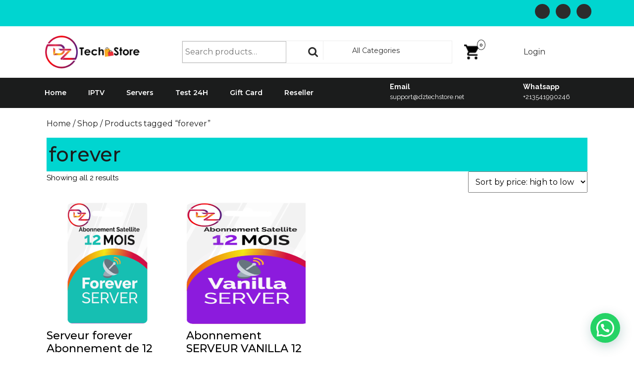

--- FILE ---
content_type: text/html; charset=UTF-8
request_url: https://dztechstore.net/product-tag/forever/
body_size: 21909
content:
<!DOCTYPE html>
<html lang="en-US">
<head>
  <meta charset="UTF-8">
  <meta name="viewport" content="width=device-width">
  <meta name='robots' content='index, follow, max-image-preview:large, max-snippet:-1, max-video-preview:-1' />
	<style>img:is([sizes="auto" i], [sizes^="auto," i]) { contain-intrinsic-size: 3000px 1500px }</style>
	
	<!-- This site is optimized with the Yoast SEO Premium plugin v21.2 (Yoast SEO v26.7) - https://yoast.com/wordpress/plugins/seo/ -->
	<title>forever Archives -</title>
	<link rel="canonical" href="https://dztechstore.net/product-tag/forever/" />
	<meta property="og:locale" content="en_US" />
	<meta property="og:type" content="article" />
	<meta property="og:title" content="forever Archives" />
	<meta property="og:url" content="https://dztechstore.net/product-tag/forever/" />
	<meta name="twitter:card" content="summary_large_image" />
	<meta name="twitter:site" content="@JimmyHustler2" />
	<script type="application/ld+json" class="yoast-schema-graph">{"@context":"https://schema.org","@graph":[{"@type":"CollectionPage","@id":"https://dztechstore.net/product-tag/forever/","url":"https://dztechstore.net/product-tag/forever/","name":"forever Archives -","isPartOf":{"@id":"https://dztechstore.net/#website"},"primaryImageOfPage":{"@id":"https://dztechstore.net/product-tag/forever/#primaryimage"},"image":{"@id":"https://dztechstore.net/product-tag/forever/#primaryimage"},"thumbnailUrl":"https://dztechstore.net/wp-content/uploads/2021/08/Forever-Server.png","breadcrumb":{"@id":"https://dztechstore.net/product-tag/forever/#breadcrumb"},"inLanguage":"en-US"},{"@type":"ImageObject","inLanguage":"en-US","@id":"https://dztechstore.net/product-tag/forever/#primaryimage","url":"https://dztechstore.net/wp-content/uploads/2021/08/Forever-Server.png","contentUrl":"https://dztechstore.net/wp-content/uploads/2021/08/Forever-Server.png","width":375,"height":375,"caption":"Serveur Forever"},{"@type":"BreadcrumbList","@id":"https://dztechstore.net/product-tag/forever/#breadcrumb","itemListElement":[{"@type":"ListItem","position":1,"name":"Home","item":"https://dztechstore.net/"},{"@type":"ListItem","position":2,"name":"forever"}]},{"@type":"WebSite","@id":"https://dztechstore.net/#website","url":"https://dztechstore.net/","name":"DZTechStore","description":"","publisher":{"@id":"https://dztechstore.net/#organization"},"potentialAction":[{"@type":"SearchAction","target":{"@type":"EntryPoint","urlTemplate":"https://dztechstore.net/?s={search_term_string}"},"query-input":{"@type":"PropertyValueSpecification","valueRequired":true,"valueName":"search_term_string"}}],"inLanguage":"en-US"},{"@type":"Organization","@id":"https://dztechstore.net/#organization","name":"DZ Tech Store","url":"https://dztechstore.net/","logo":{"@type":"ImageObject","inLanguage":"en-US","@id":"https://dztechstore.net/#/schema/logo/image/","url":"https://dztechstore.net/wp-content/uploads/2021/08/cropped-Site-Icon.png","contentUrl":"https://dztechstore.net/wp-content/uploads/2021/08/cropped-Site-Icon.png","width":512,"height":512,"caption":"DZ Tech Store"},"image":{"@id":"https://dztechstore.net/#/schema/logo/image/"},"sameAs":["https://www.facebook.com/groups/450406299410074","https://x.com/JimmyHustler2","https://www.instagram.com/cobra_iptv2021/","https://www.pinterest.com/dztechstore/"]}]}</script>
	<!-- / Yoast SEO Premium plugin. -->


<link rel='dns-prefetch' href='//www.googletagmanager.com' />
<link rel='dns-prefetch' href='//fonts.googleapis.com' />
<link rel='dns-prefetch' href='//pagead2.googlesyndication.com' />
<link rel="alternate" type="application/rss+xml" title=" &raquo; Feed" href="https://dztechstore.net/feed/" />
<link rel="alternate" type="application/rss+xml" title=" &raquo; Comments Feed" href="https://dztechstore.net/comments/feed/" />
<link rel="alternate" type="application/rss+xml" title=" &raquo; forever Tag Feed" href="https://dztechstore.net/product-tag/forever/feed/" />
<script type="text/javascript">
/* <![CDATA[ */
window._wpemojiSettings = {"baseUrl":"https:\/\/s.w.org\/images\/core\/emoji\/16.0.1\/72x72\/","ext":".png","svgUrl":"https:\/\/s.w.org\/images\/core\/emoji\/16.0.1\/svg\/","svgExt":".svg","source":{"concatemoji":"https:\/\/dztechstore.net\/wp-includes\/js\/wp-emoji-release.min.js?ver=6.8.3"}};
/*! This file is auto-generated */
!function(s,n){var o,i,e;function c(e){try{var t={supportTests:e,timestamp:(new Date).valueOf()};sessionStorage.setItem(o,JSON.stringify(t))}catch(e){}}function p(e,t,n){e.clearRect(0,0,e.canvas.width,e.canvas.height),e.fillText(t,0,0);var t=new Uint32Array(e.getImageData(0,0,e.canvas.width,e.canvas.height).data),a=(e.clearRect(0,0,e.canvas.width,e.canvas.height),e.fillText(n,0,0),new Uint32Array(e.getImageData(0,0,e.canvas.width,e.canvas.height).data));return t.every(function(e,t){return e===a[t]})}function u(e,t){e.clearRect(0,0,e.canvas.width,e.canvas.height),e.fillText(t,0,0);for(var n=e.getImageData(16,16,1,1),a=0;a<n.data.length;a++)if(0!==n.data[a])return!1;return!0}function f(e,t,n,a){switch(t){case"flag":return n(e,"\ud83c\udff3\ufe0f\u200d\u26a7\ufe0f","\ud83c\udff3\ufe0f\u200b\u26a7\ufe0f")?!1:!n(e,"\ud83c\udde8\ud83c\uddf6","\ud83c\udde8\u200b\ud83c\uddf6")&&!n(e,"\ud83c\udff4\udb40\udc67\udb40\udc62\udb40\udc65\udb40\udc6e\udb40\udc67\udb40\udc7f","\ud83c\udff4\u200b\udb40\udc67\u200b\udb40\udc62\u200b\udb40\udc65\u200b\udb40\udc6e\u200b\udb40\udc67\u200b\udb40\udc7f");case"emoji":return!a(e,"\ud83e\udedf")}return!1}function g(e,t,n,a){var r="undefined"!=typeof WorkerGlobalScope&&self instanceof WorkerGlobalScope?new OffscreenCanvas(300,150):s.createElement("canvas"),o=r.getContext("2d",{willReadFrequently:!0}),i=(o.textBaseline="top",o.font="600 32px Arial",{});return e.forEach(function(e){i[e]=t(o,e,n,a)}),i}function t(e){var t=s.createElement("script");t.src=e,t.defer=!0,s.head.appendChild(t)}"undefined"!=typeof Promise&&(o="wpEmojiSettingsSupports",i=["flag","emoji"],n.supports={everything:!0,everythingExceptFlag:!0},e=new Promise(function(e){s.addEventListener("DOMContentLoaded",e,{once:!0})}),new Promise(function(t){var n=function(){try{var e=JSON.parse(sessionStorage.getItem(o));if("object"==typeof e&&"number"==typeof e.timestamp&&(new Date).valueOf()<e.timestamp+604800&&"object"==typeof e.supportTests)return e.supportTests}catch(e){}return null}();if(!n){if("undefined"!=typeof Worker&&"undefined"!=typeof OffscreenCanvas&&"undefined"!=typeof URL&&URL.createObjectURL&&"undefined"!=typeof Blob)try{var e="postMessage("+g.toString()+"("+[JSON.stringify(i),f.toString(),p.toString(),u.toString()].join(",")+"));",a=new Blob([e],{type:"text/javascript"}),r=new Worker(URL.createObjectURL(a),{name:"wpTestEmojiSupports"});return void(r.onmessage=function(e){c(n=e.data),r.terminate(),t(n)})}catch(e){}c(n=g(i,f,p,u))}t(n)}).then(function(e){for(var t in e)n.supports[t]=e[t],n.supports.everything=n.supports.everything&&n.supports[t],"flag"!==t&&(n.supports.everythingExceptFlag=n.supports.everythingExceptFlag&&n.supports[t]);n.supports.everythingExceptFlag=n.supports.everythingExceptFlag&&!n.supports.flag,n.DOMReady=!1,n.readyCallback=function(){n.DOMReady=!0}}).then(function(){return e}).then(function(){var e;n.supports.everything||(n.readyCallback(),(e=n.source||{}).concatemoji?t(e.concatemoji):e.wpemoji&&e.twemoji&&(t(e.twemoji),t(e.wpemoji)))}))}((window,document),window._wpemojiSettings);
/* ]]> */
</script>

<style id='wp-emoji-styles-inline-css' type='text/css'>

	img.wp-smiley, img.emoji {
		display: inline !important;
		border: none !important;
		box-shadow: none !important;
		height: 1em !important;
		width: 1em !important;
		margin: 0 0.07em !important;
		vertical-align: -0.1em !important;
		background: none !important;
		padding: 0 !important;
	}
</style>
<link rel='stylesheet' id='wp-block-library-css' href='https://dztechstore.net/wp-includes/css/dist/block-library/style.min.css?ver=6.8.3' type='text/css' media='all' />
<style id='wp-block-library-theme-inline-css' type='text/css'>
.wp-block-audio :where(figcaption){color:#555;font-size:13px;text-align:center}.is-dark-theme .wp-block-audio :where(figcaption){color:#ffffffa6}.wp-block-audio{margin:0 0 1em}.wp-block-code{border:1px solid #ccc;border-radius:4px;font-family:Menlo,Consolas,monaco,monospace;padding:.8em 1em}.wp-block-embed :where(figcaption){color:#555;font-size:13px;text-align:center}.is-dark-theme .wp-block-embed :where(figcaption){color:#ffffffa6}.wp-block-embed{margin:0 0 1em}.blocks-gallery-caption{color:#555;font-size:13px;text-align:center}.is-dark-theme .blocks-gallery-caption{color:#ffffffa6}:root :where(.wp-block-image figcaption){color:#555;font-size:13px;text-align:center}.is-dark-theme :root :where(.wp-block-image figcaption){color:#ffffffa6}.wp-block-image{margin:0 0 1em}.wp-block-pullquote{border-bottom:4px solid;border-top:4px solid;color:currentColor;margin-bottom:1.75em}.wp-block-pullquote cite,.wp-block-pullquote footer,.wp-block-pullquote__citation{color:currentColor;font-size:.8125em;font-style:normal;text-transform:uppercase}.wp-block-quote{border-left:.25em solid;margin:0 0 1.75em;padding-left:1em}.wp-block-quote cite,.wp-block-quote footer{color:currentColor;font-size:.8125em;font-style:normal;position:relative}.wp-block-quote:where(.has-text-align-right){border-left:none;border-right:.25em solid;padding-left:0;padding-right:1em}.wp-block-quote:where(.has-text-align-center){border:none;padding-left:0}.wp-block-quote.is-large,.wp-block-quote.is-style-large,.wp-block-quote:where(.is-style-plain){border:none}.wp-block-search .wp-block-search__label{font-weight:700}.wp-block-search__button{border:1px solid #ccc;padding:.375em .625em}:where(.wp-block-group.has-background){padding:1.25em 2.375em}.wp-block-separator.has-css-opacity{opacity:.4}.wp-block-separator{border:none;border-bottom:2px solid;margin-left:auto;margin-right:auto}.wp-block-separator.has-alpha-channel-opacity{opacity:1}.wp-block-separator:not(.is-style-wide):not(.is-style-dots){width:100px}.wp-block-separator.has-background:not(.is-style-dots){border-bottom:none;height:1px}.wp-block-separator.has-background:not(.is-style-wide):not(.is-style-dots){height:2px}.wp-block-table{margin:0 0 1em}.wp-block-table td,.wp-block-table th{word-break:normal}.wp-block-table :where(figcaption){color:#555;font-size:13px;text-align:center}.is-dark-theme .wp-block-table :where(figcaption){color:#ffffffa6}.wp-block-video :where(figcaption){color:#555;font-size:13px;text-align:center}.is-dark-theme .wp-block-video :where(figcaption){color:#ffffffa6}.wp-block-video{margin:0 0 1em}:root :where(.wp-block-template-part.has-background){margin-bottom:0;margin-top:0;padding:1.25em 2.375em}
</style>
<style id='classic-theme-styles-inline-css' type='text/css'>
/*! This file is auto-generated */
.wp-block-button__link{color:#fff;background-color:#32373c;border-radius:9999px;box-shadow:none;text-decoration:none;padding:calc(.667em + 2px) calc(1.333em + 2px);font-size:1.125em}.wp-block-file__button{background:#32373c;color:#fff;text-decoration:none}
</style>
<style id='joinchat-button-style-inline-css' type='text/css'>
.wp-block-joinchat-button{border:none!important;text-align:center}.wp-block-joinchat-button figure{display:table;margin:0 auto;padding:0}.wp-block-joinchat-button figcaption{font:normal normal 400 .6em/2em var(--wp--preset--font-family--system-font,sans-serif);margin:0;padding:0}.wp-block-joinchat-button .joinchat-button__qr{background-color:#fff;border:6px solid #25d366;border-radius:30px;box-sizing:content-box;display:block;height:200px;margin:auto;overflow:hidden;padding:10px;width:200px}.wp-block-joinchat-button .joinchat-button__qr canvas,.wp-block-joinchat-button .joinchat-button__qr img{display:block;margin:auto}.wp-block-joinchat-button .joinchat-button__link{align-items:center;background-color:#25d366;border:6px solid #25d366;border-radius:30px;display:inline-flex;flex-flow:row nowrap;justify-content:center;line-height:1.25em;margin:0 auto;text-decoration:none}.wp-block-joinchat-button .joinchat-button__link:before{background:transparent var(--joinchat-ico) no-repeat center;background-size:100%;content:"";display:block;height:1.5em;margin:-.75em .75em -.75em 0;width:1.5em}.wp-block-joinchat-button figure+.joinchat-button__link{margin-top:10px}@media (orientation:landscape)and (min-height:481px),(orientation:portrait)and (min-width:481px){.wp-block-joinchat-button.joinchat-button--qr-only figure+.joinchat-button__link{display:none}}@media (max-width:480px),(orientation:landscape)and (max-height:480px){.wp-block-joinchat-button figure{display:none}}

</style>
<style id='global-styles-inline-css' type='text/css'>
:root{--wp--preset--aspect-ratio--square: 1;--wp--preset--aspect-ratio--4-3: 4/3;--wp--preset--aspect-ratio--3-4: 3/4;--wp--preset--aspect-ratio--3-2: 3/2;--wp--preset--aspect-ratio--2-3: 2/3;--wp--preset--aspect-ratio--16-9: 16/9;--wp--preset--aspect-ratio--9-16: 9/16;--wp--preset--color--black: #000000;--wp--preset--color--cyan-bluish-gray: #abb8c3;--wp--preset--color--white: #ffffff;--wp--preset--color--pale-pink: #f78da7;--wp--preset--color--vivid-red: #cf2e2e;--wp--preset--color--luminous-vivid-orange: #ff6900;--wp--preset--color--luminous-vivid-amber: #fcb900;--wp--preset--color--light-green-cyan: #7bdcb5;--wp--preset--color--vivid-green-cyan: #00d084;--wp--preset--color--pale-cyan-blue: #8ed1fc;--wp--preset--color--vivid-cyan-blue: #0693e3;--wp--preset--color--vivid-purple: #9b51e0;--wp--preset--gradient--vivid-cyan-blue-to-vivid-purple: linear-gradient(135deg,rgba(6,147,227,1) 0%,rgb(155,81,224) 100%);--wp--preset--gradient--light-green-cyan-to-vivid-green-cyan: linear-gradient(135deg,rgb(122,220,180) 0%,rgb(0,208,130) 100%);--wp--preset--gradient--luminous-vivid-amber-to-luminous-vivid-orange: linear-gradient(135deg,rgba(252,185,0,1) 0%,rgba(255,105,0,1) 100%);--wp--preset--gradient--luminous-vivid-orange-to-vivid-red: linear-gradient(135deg,rgba(255,105,0,1) 0%,rgb(207,46,46) 100%);--wp--preset--gradient--very-light-gray-to-cyan-bluish-gray: linear-gradient(135deg,rgb(238,238,238) 0%,rgb(169,184,195) 100%);--wp--preset--gradient--cool-to-warm-spectrum: linear-gradient(135deg,rgb(74,234,220) 0%,rgb(151,120,209) 20%,rgb(207,42,186) 40%,rgb(238,44,130) 60%,rgb(251,105,98) 80%,rgb(254,248,76) 100%);--wp--preset--gradient--blush-light-purple: linear-gradient(135deg,rgb(255,206,236) 0%,rgb(152,150,240) 100%);--wp--preset--gradient--blush-bordeaux: linear-gradient(135deg,rgb(254,205,165) 0%,rgb(254,45,45) 50%,rgb(107,0,62) 100%);--wp--preset--gradient--luminous-dusk: linear-gradient(135deg,rgb(255,203,112) 0%,rgb(199,81,192) 50%,rgb(65,88,208) 100%);--wp--preset--gradient--pale-ocean: linear-gradient(135deg,rgb(255,245,203) 0%,rgb(182,227,212) 50%,rgb(51,167,181) 100%);--wp--preset--gradient--electric-grass: linear-gradient(135deg,rgb(202,248,128) 0%,rgb(113,206,126) 100%);--wp--preset--gradient--midnight: linear-gradient(135deg,rgb(2,3,129) 0%,rgb(40,116,252) 100%);--wp--preset--font-size--small: 13px;--wp--preset--font-size--medium: 20px;--wp--preset--font-size--large: 36px;--wp--preset--font-size--x-large: 42px;--wp--preset--spacing--20: 0.44rem;--wp--preset--spacing--30: 0.67rem;--wp--preset--spacing--40: 1rem;--wp--preset--spacing--50: 1.5rem;--wp--preset--spacing--60: 2.25rem;--wp--preset--spacing--70: 3.38rem;--wp--preset--spacing--80: 5.06rem;--wp--preset--shadow--natural: 6px 6px 9px rgba(0, 0, 0, 0.2);--wp--preset--shadow--deep: 12px 12px 50px rgba(0, 0, 0, 0.4);--wp--preset--shadow--sharp: 6px 6px 0px rgba(0, 0, 0, 0.2);--wp--preset--shadow--outlined: 6px 6px 0px -3px rgba(255, 255, 255, 1), 6px 6px rgba(0, 0, 0, 1);--wp--preset--shadow--crisp: 6px 6px 0px rgba(0, 0, 0, 1);}:where(.is-layout-flex){gap: 0.5em;}:where(.is-layout-grid){gap: 0.5em;}body .is-layout-flex{display: flex;}.is-layout-flex{flex-wrap: wrap;align-items: center;}.is-layout-flex > :is(*, div){margin: 0;}body .is-layout-grid{display: grid;}.is-layout-grid > :is(*, div){margin: 0;}:where(.wp-block-columns.is-layout-flex){gap: 2em;}:where(.wp-block-columns.is-layout-grid){gap: 2em;}:where(.wp-block-post-template.is-layout-flex){gap: 1.25em;}:where(.wp-block-post-template.is-layout-grid){gap: 1.25em;}.has-black-color{color: var(--wp--preset--color--black) !important;}.has-cyan-bluish-gray-color{color: var(--wp--preset--color--cyan-bluish-gray) !important;}.has-white-color{color: var(--wp--preset--color--white) !important;}.has-pale-pink-color{color: var(--wp--preset--color--pale-pink) !important;}.has-vivid-red-color{color: var(--wp--preset--color--vivid-red) !important;}.has-luminous-vivid-orange-color{color: var(--wp--preset--color--luminous-vivid-orange) !important;}.has-luminous-vivid-amber-color{color: var(--wp--preset--color--luminous-vivid-amber) !important;}.has-light-green-cyan-color{color: var(--wp--preset--color--light-green-cyan) !important;}.has-vivid-green-cyan-color{color: var(--wp--preset--color--vivid-green-cyan) !important;}.has-pale-cyan-blue-color{color: var(--wp--preset--color--pale-cyan-blue) !important;}.has-vivid-cyan-blue-color{color: var(--wp--preset--color--vivid-cyan-blue) !important;}.has-vivid-purple-color{color: var(--wp--preset--color--vivid-purple) !important;}.has-black-background-color{background-color: var(--wp--preset--color--black) !important;}.has-cyan-bluish-gray-background-color{background-color: var(--wp--preset--color--cyan-bluish-gray) !important;}.has-white-background-color{background-color: var(--wp--preset--color--white) !important;}.has-pale-pink-background-color{background-color: var(--wp--preset--color--pale-pink) !important;}.has-vivid-red-background-color{background-color: var(--wp--preset--color--vivid-red) !important;}.has-luminous-vivid-orange-background-color{background-color: var(--wp--preset--color--luminous-vivid-orange) !important;}.has-luminous-vivid-amber-background-color{background-color: var(--wp--preset--color--luminous-vivid-amber) !important;}.has-light-green-cyan-background-color{background-color: var(--wp--preset--color--light-green-cyan) !important;}.has-vivid-green-cyan-background-color{background-color: var(--wp--preset--color--vivid-green-cyan) !important;}.has-pale-cyan-blue-background-color{background-color: var(--wp--preset--color--pale-cyan-blue) !important;}.has-vivid-cyan-blue-background-color{background-color: var(--wp--preset--color--vivid-cyan-blue) !important;}.has-vivid-purple-background-color{background-color: var(--wp--preset--color--vivid-purple) !important;}.has-black-border-color{border-color: var(--wp--preset--color--black) !important;}.has-cyan-bluish-gray-border-color{border-color: var(--wp--preset--color--cyan-bluish-gray) !important;}.has-white-border-color{border-color: var(--wp--preset--color--white) !important;}.has-pale-pink-border-color{border-color: var(--wp--preset--color--pale-pink) !important;}.has-vivid-red-border-color{border-color: var(--wp--preset--color--vivid-red) !important;}.has-luminous-vivid-orange-border-color{border-color: var(--wp--preset--color--luminous-vivid-orange) !important;}.has-luminous-vivid-amber-border-color{border-color: var(--wp--preset--color--luminous-vivid-amber) !important;}.has-light-green-cyan-border-color{border-color: var(--wp--preset--color--light-green-cyan) !important;}.has-vivid-green-cyan-border-color{border-color: var(--wp--preset--color--vivid-green-cyan) !important;}.has-pale-cyan-blue-border-color{border-color: var(--wp--preset--color--pale-cyan-blue) !important;}.has-vivid-cyan-blue-border-color{border-color: var(--wp--preset--color--vivid-cyan-blue) !important;}.has-vivid-purple-border-color{border-color: var(--wp--preset--color--vivid-purple) !important;}.has-vivid-cyan-blue-to-vivid-purple-gradient-background{background: var(--wp--preset--gradient--vivid-cyan-blue-to-vivid-purple) !important;}.has-light-green-cyan-to-vivid-green-cyan-gradient-background{background: var(--wp--preset--gradient--light-green-cyan-to-vivid-green-cyan) !important;}.has-luminous-vivid-amber-to-luminous-vivid-orange-gradient-background{background: var(--wp--preset--gradient--luminous-vivid-amber-to-luminous-vivid-orange) !important;}.has-luminous-vivid-orange-to-vivid-red-gradient-background{background: var(--wp--preset--gradient--luminous-vivid-orange-to-vivid-red) !important;}.has-very-light-gray-to-cyan-bluish-gray-gradient-background{background: var(--wp--preset--gradient--very-light-gray-to-cyan-bluish-gray) !important;}.has-cool-to-warm-spectrum-gradient-background{background: var(--wp--preset--gradient--cool-to-warm-spectrum) !important;}.has-blush-light-purple-gradient-background{background: var(--wp--preset--gradient--blush-light-purple) !important;}.has-blush-bordeaux-gradient-background{background: var(--wp--preset--gradient--blush-bordeaux) !important;}.has-luminous-dusk-gradient-background{background: var(--wp--preset--gradient--luminous-dusk) !important;}.has-pale-ocean-gradient-background{background: var(--wp--preset--gradient--pale-ocean) !important;}.has-electric-grass-gradient-background{background: var(--wp--preset--gradient--electric-grass) !important;}.has-midnight-gradient-background{background: var(--wp--preset--gradient--midnight) !important;}.has-small-font-size{font-size: var(--wp--preset--font-size--small) !important;}.has-medium-font-size{font-size: var(--wp--preset--font-size--medium) !important;}.has-large-font-size{font-size: var(--wp--preset--font-size--large) !important;}.has-x-large-font-size{font-size: var(--wp--preset--font-size--x-large) !important;}
:where(.wp-block-post-template.is-layout-flex){gap: 1.25em;}:where(.wp-block-post-template.is-layout-grid){gap: 1.25em;}
:where(.wp-block-columns.is-layout-flex){gap: 2em;}:where(.wp-block-columns.is-layout-grid){gap: 2em;}
:root :where(.wp-block-pullquote){font-size: 1.5em;line-height: 1.6;}
</style>
<link rel='stylesheet' id='woocommerce-layout-css' href='https://dztechstore.net/wp-content/plugins/woocommerce/assets/css/woocommerce-layout.css?ver=10.4.3' type='text/css' media='all' />
<link rel='stylesheet' id='woocommerce-smallscreen-css' href='https://dztechstore.net/wp-content/plugins/woocommerce/assets/css/woocommerce-smallscreen.css?ver=10.4.3' type='text/css' media='only screen and (max-width: 768px)' />
<link rel='stylesheet' id='woocommerce-general-css' href='https://dztechstore.net/wp-content/plugins/woocommerce/assets/css/woocommerce.css?ver=10.4.3' type='text/css' media='all' />
<style id='woocommerce-inline-inline-css' type='text/css'>
.woocommerce form .form-row .required { visibility: visible; }
</style>
<link rel='stylesheet' id='ecommerce-hub-font-css' href='//fonts.googleapis.com/css?family=ABeeZee%3Aital%400%3B1%7CAbril+Fatfac%7CAcme%7CAllura%7CAmatic+SC%3Awght%40400%3B700%7CAnton%7CArchitects+Daughter%7CArchivo%3Aital%2Cwght%400%2C100%3B0%2C200%3B0%2C300%3B0%2C400%3B0%2C500%3B0%2C600%3B0%2C700%3B0%2C800%3B0%2C900%3B1%2C100%3B1%2C200%3B1%2C300%3B1%2C400%3B1%2C500%3B1%2C600%3B1%2C700%3B1%2C800%3B1%2C900%7CArimo%3Aital%2Cwght%400%2C400%3B0%2C500%3B0%2C600%3B0%2C700%3B1%2C400%3B1%2C500%3B1%2C600%3B1%2C700%7CArsenal%3Aital%2Cwght%400%2C400%3B0%2C700%3B1%2C400%3B1%2C700%7CArvo%3Aital%2Cwght%400%2C400%3B0%2C700%3B1%2C400%3B1%2C700%7CAlegreya%3Aital%2Cwght%400%2C400%3B0%2C500%3B0%2C600%3B0%2C700%3B0%2C800%3B0%2C900%3B1%2C400%3B1%2C500%3B1%2C600%3B1%2C700%3B1%2C800%3B1%2C900%7CAsap%3Aital%2Cwght%400%2C100%3B0%2C200%3B0%2C300%3B0%2C400%3B0%2C500%3B0%2C600%3B0%2C700%3B0%2C800%3B0%2C900%3B1%2C100%3B1%2C200%3B1%2C300%3B1%2C400%3B1%2C500%3B1%2C600%3B1%2C700%3B1%2C800%3B1%2C900%7CAssistant%3Awght%40200%3B300%3B400%3B500%3B600%3B700%3B800%7CAlfa+Slab+One%7CAveria+Serif+Libre%3Aital%2Cwght%400%2C300%3B0%2C400%3B0%2C700%3B1%2C300%3B1%2C400%3B1%2C700%7CBangers%7CBoogaloo%7CBad+Script%7CBarlow%3Aital%2Cwght%400%2C100%3B0%2C200%3B0%2C300%3B0%2C400%3B0%2C500%3B0%2C600%3B0%2C700%3B0%2C800%3B0%2C900%3B1%2C100%3B1%2C200%3B1%2C300%3B1%2C400%3B1%2C500%3B1%2C600%3B1%2C700%3B1%2C800%3B1%2C900%7CBarlow+Condensed%3Aital%2Cwght%400%2C100%3B0%2C200%3B0%2C300%3B0%2C400%3B0%2C500%3B0%2C600%3B0%2C700%3B0%2C800%3B0%2C900%3B1%2C100%3B1%2C200%3B1%2C300%3B1%2C400%3B1%2C500%3B1%2C600%3B1%2C700%3B1%2C800%3B1%2C900%7CBerkshire+Swash%7CBitter%3Aital%2Cwght%400%2C100%3B0%2C200%3B0%2C300%3B0%2C400%3B0%2C500%3B0%2C600%3B0%2C700%3B0%2C800%3B0%2C900%3B1%2C100%3B1%2C200%3B1%2C300%3B1%2C400%3B1%2C500%3B1%2C600%3B1%2C700%3B1%2C800%3B1%2C900%7CBree+Serif%7CBenchNine%3Awght%40300%3B400%3B700%7CCabin%3Aital%2Cwght%400%2C400%3B0%2C500%3B0%2C600%3B0%2C700%3B1%2C400%3B1%2C500%3B1%2C600%3B1%2C700%7CCardo%3Aital%2Cwght%400%2C400%3B0%2C700%3B1%2C400%7CCourgette%7CCaveat%3Awght%40400%3B500%3B600%3B700%7CCaveat+Brush%7CCherry+Swash%3Awght%40400%3B700%7CCormorant+Garamond%3Aital%2Cwght%400%2C300%3B0%2C400%3B0%2C500%3B0%2C600%3B0%2C700%3B1%2C300%3B1%2C400%3B1%2C500%3B1%2C600%3B1%2C700%7CCrimson+Text%3Aital%2Cwght%400%2C400%3B0%2C600%3B0%2C700%3B1%2C400%3B1%2C600%3B1%2C700%7CCuprum%3Aital%2Cwght%400%2C400%3B0%2C500%3B0%2C600%3B0%2C700%3B1%2C400%3B1%2C500%3B1%2C600%3B1%2C700%7CCookie%7CComing+Soon%7CCharm%3Awght%40400%3B700%7CChewy%7CDays+One%7CDM+Serif+Display%3Aital%400%3B1%7CDosis%3Awght%40200%3B300%3B400%3B500%3B600%3B700%3B800%7CEB+Garamond%3Aital%2Cwght%400%2C400%3B0%2C500%3B0%2C600%3B0%2C700%3B0%2C800%3B1%2C400%3B1%2C500%3B1%2C600%3B1%2C700%3B1%2C800%7CEconomica%3Aital%2Cwght%400%2C400%3B0%2C700%3B1%2C400%3B1%2C700%7CEpilogue%3Aital%2Cwght%400%2C100%3B0%2C200%3B0%2C300%3B0%2C400%3B0%2C500%3B0%2C600%3B0%2C700%3B0%2C800%3B0%2C900%3B1%2C100%3B1%2C200%3B1%2C300%3B1%2C400%3B1%2C500%3B1%2C600%3B1%2C700%3B1%2C800%3B1%2C900%7CExo+2%3Aital%2Cwght%400%2C100%3B0%2C200%3B0%2C300%3B0%2C400%3B0%2C500%3B0%2C600%3B0%2C700%3B0%2C800%3B0%2C900%3B1%2C100%3B1%2C200%3B1%2C300%3B1%2C400%3B1%2C500%3B1%2C600%3B1%2C700%3B1%2C800%3B1%2C900%7CFamiljen+Grotesk%3Aital%2Cwght%400%2C400%3B0%2C500%3B0%2C600%3B0%2C700%3B1%2C400%3B1%2C500%3B1%2C600%3B1%2C700%7CFira+Sans%3Aital%2Cwght%400%2C100%3B0%2C200%3B0%2C300%3B0%2C400%3B0%2C500%3B0%2C600%3B0%2C700%3B0%2C800%3B0%2C900%3B1%2C100%3B1%2C200%3B1%2C300%3B1%2C400%3B1%2C500%3B1%2C600%3B1%2C700%3B1%2C800%3B1%2C900%7CFredoka+One%7CFjalla+One%7CFrancois+One%7CFrank+Ruhl+Libre%3Awght%40300%3B400%3B500%3B700%3B900%7CGabriela%7CGloria+Hallelujah%7CGreat+Vibes%7CHandlee%7CHammersmith+One%7CHeebo%3Awght%40100%3B200%3B300%3B400%3B500%3B600%3B700%3B800%3B900%7CHind%3Awght%40300%3B400%3B500%3B600%3B700%7CInconsolata%3Awght%40200%3B300%3B400%3B500%3B600%3B700%3B800%3B900%7CIndie+Flower%7CInter%3Awght%40100%3B200%3B300%3B400%3B500%3B600%3B700%3B800%3B900%7CIM+Fell+English+SC%7CJulius+Sans+One%7CJomhuria%7CJosefin+Slab%3Aital%2Cwght%400%2C100%3B0%2C200%3B0%2C300%3B0%2C400%3B0%2C500%3B0%2C600%3B0%2C700%3B1%2C100%3B1%2C200%3B1%2C300%3B1%2C400%3B1%2C500%3B1%2C600%3B1%2C700%7CJosefin+Sans%3Aital%2Cwght%400%2C100%3B0%2C200%3B0%2C300%3B0%2C400%3B0%2C500%3B0%2C600%3B0%2C700%3B1%2C100%3B1%2C200%3B1%2C300%3B1%2C400%3B1%2C500%3B1%2C600%3B1%2C700%7CJost%3Aital%2Cwght%400%2C100%3B0%2C200%3B0%2C300%3B0%2C400%3B0%2C500%3B0%2C600%3B0%2C700%3B0%2C800%3B0%2C900%3B1%2C100%3B1%2C200%3B1%2C300%3B1%2C400%3B1%2C500%3B1%2C600%3B1%2C700%3B1%2C800%3B1%2C900%7CKaisei+HarunoUmi%3Awght%40400%3B500%3B700%7CKanit%3Aital%2Cwght%400%2C100%3B0%2C200%3B0%2C300%3B0%2C400%3B0%2C500%3B0%2C600%3B0%2C700%3B0%2C800%3B0%2C900%3B1%2C100%3B1%2C200%3B1%2C300%3B1%2C400%3B1%2C500%3B1%2C600%3B1%2C700%3B1%2C800%3B1%2C900%7CKaushan+Script%7CKrub%3Aital%2Cwght%400%2C200%3B0%2C300%3B0%2C400%3B0%2C500%3B0%2C600%3B0%2C700%3B1%2C200%3B1%2C300%3B1%2C400%3B1%2C500%3B1%2C600%3B1%2C700%7CLato%3Aital%2Cwght%400%2C100%3B0%2C300%3B0%2C400%3B0%2C700%3B0%2C900%3B1%2C100%3B1%2C300%3B1%2C400%3B1%2C700%3B1%2C900%7CLora%3Aital%2Cwght%400%2C400%3B0%2C500%3B0%2C600%3B0%2C700%3B1%2C400%3B1%2C500%3B1%2C600%3B1%2C700%7CLibre+Baskerville%3Aital%2Cwght%400%2C400%3B0%2C700%3B1%2C400%7CLobster%7CLobster+Two%3Aital%2Cwght%400%2C400%3B0%2C700%3B1%2C400%3B1%2C700%7CMerriweather%3Aital%2Cwght%400%2C300%3B0%2C400%3B0%2C700%3B0%2C900%3B1%2C300%3B1%2C400%3B1%2C700%3B1%2C900%7CMonda%3Awght%40400%3B700%7CMontserrat%3Aital%2Cwght%400%2C100%3B0%2C200%3B0%2C300%3B0%2C400%3B0%2C500%3B0%2C600%3B0%2C700%3B0%2C800%3B0%2C900%3B1%2C100%3B1%2C200%3B1%2C300%3B1%2C400%3B1%2C500%3B1%2C600%3B1%2C700%3B1%2C800%3B1%2C900%7CMulish%3Aital%2Cwght%400%2C200%3B0%2C300%3B0%2C400%3B0%2C500%3B0%2C600%3B0%2C700%3B0%2C800%3B0%2C900%3B1%2C200%3B1%2C300%3B1%2C400%3B1%2C500%3B1%2C600%3B1%2C700%3B1%2C800%3B1%2C900%7CMarck+Script%7CMarcellus%7CMerienda+One%7CMonda%3Awght%40400%3B700%7CNoto+Serif%3Aital%2Cwght%400%2C400%3B0%2C700%3B1%2C400%3B1%2C700%7CNunito+Sans%3Aital%2Cwght%400%2C200%3B0%2C300%3B0%2C400%3B0%2C600%3B0%2C700%3B0%2C800%3B0%2C900%3B1%2C200%3B1%2C300%3B1%2C400%3B1%2C600%3B1%2C700%3B1%2C800%3B1%2C900%7COpen+Sans%3Aital%2Cwght%400%2C300%3B0%2C400%3B0%2C500%3B0%2C600%3B0%2C700%3B0%2C800%3B1%2C300%3B1%2C400%3B1%2C500%3B1%2C600%3B1%2C700%3B1%2C800%7COverpass%3Aital%2Cwght%400%2C100%3B0%2C200%3B0%2C300%3B0%2C400%3B0%2C500%3B0%2C600%3B0%2C700%3B0%2C800%3B0%2C900%3B1%2C100%3B1%2C200%3B1%2C300%3B1%2C400%3B1%2C500%3B1%2C600%3B1%2C700%3B1%2C800%3B1%2C900%7COverpass+Mono%3Awght%40300%3B400%3B500%3B600%3B700%7COxygen%3Awght%40300%3B400%3B700%7COswald%3Awght%40200%3B300%3B400%3B500%3B600%3B700%7COrbitron%3Awght%40400%3B500%3B600%3B700%3B800%3B900%7CPatua+One%7CPacifico%7CPadauk%3Awght%40400%3B700%7CPlayball%7CPlayfair+Display%3Aital%2Cwght%400%2C400%3B0%2C500%3B0%2C600%3B0%2C700%3B0%2C800%3B0%2C900%3B1%2C400%3B1%2C500%3B1%2C600%3B1%2C700%3B1%2C800%3B1%2C900%7CPrompt%3Aital%2Cwght%400%2C100%3B0%2C200%3B0%2C300%3B0%2C400%3B0%2C500%3B0%2C600%3B0%2C700%3B0%2C800%3B0%2C900%3B1%2C100%3B1%2C200%3B1%2C300%3B1%2C400%3B1%2C500%3B1%2C600%3B1%2C700%3B1%2C800%3B1%2C900%7CPT+Sans%3Aital%2Cwght%400%2C400%3B0%2C700%3B1%2C400%3B1%2C700%7CPT+Serif%3Aital%2Cwght%400%2C400%3B0%2C700%3B1%2C400%3B1%2C700%7CPhilosopher%3Aital%2Cwght%400%2C400%3B0%2C700%3B1%2C400%3B1%2C700%7CPermanent+Marker%7CPoiret+One%7CPoppins%3Aital%2Cwght%400%2C100%3B0%2C200%3B0%2C300%3B0%2C400%3B0%2C500%3B0%2C600%3B0%2C700%3B0%2C800%3B0%2C900%3B1%2C100%3B1%2C200%3B1%2C300%3B1%2C400%3B1%2C500%3B1%2C600%3B1%2C700%3B1%2C800%3B1%2C900%7CPrata%7CQuicksand%3Awght%40300%3B400%3B500%3B600%3B700%7CQuattrocento+Sans%3Aital%2Cwght%400%2C400%3B0%2C700%3B1%2C400%3B1%2C700%7CRaleway%3Aital%2Cwght%400%2C100%3B0%2C200%3B0%2C300%3B0%2C400%3B0%2C500%3B0%2C600%3B0%2C700%3B0%2C800%3B0%2C900%3B1%2C100%3B1%2C200%3B1%2C300%3B1%2C400%3B1%2C500%3B1%2C600%3B1%2C700%3B1%2C800%3B1%2C900%7CRubik%3Aital%2Cwght%400%2C300%3B0%2C400%3B0%2C500%3B0%2C600%3B0%2C700%3B0%2C800%3B0%2C900%3B1%2C300%3B1%2C400%3B1%2C500%3B1%2C600%3B1%2C700%3B1%2C800%3B1%2C900%7CRoboto+Condensed%3Aital%2Cwght%400%2C300%3B0%2C400%3B0%2C700%3B1%2C300%3B1%2C400%3B1%2C700%7CRokkitt%3Awght%40100%3B200%3B300%3B400%3B500%3B600%3B700%3B800%3B900%7CRopa+Sans%3Aital%400%3B1%7CRusso+One%7CRighteous%7CSaira%3Aital%2Cwght%400%2C100%3B0%2C200%3B0%2C300%3B0%2C400%3B0%2C500%3B0%2C600%3B0%2C700%3B0%2C800%3B0%2C900%3B1%2C100%3B1%2C200%3B1%2C300%3B1%2C400%3B1%2C500%3B1%2C600%3B1%2C700%3B1%2C800%3B1%2C900%7CSatisfy%7CSen%3Awght%40400%3B700%3B800%7CSlabo+13px%7CSlabo+27px%7CSource+Sans+Pro%3Aital%2Cwght%400%2C200%3B0%2C300%3B0%2C400%3B0%2C600%3B0%2C700%3B0%2C900%3B1%2C200%3B1%2C300%3B1%2C400%3B1%2C600%3B1%2C700%3B1%2C900%7CShadows+Into+Light+Two%7CShadows+Into+Light%7CSacramento%7CSail%7CShrikhand%7CLeague+Spartan%3Awght%40100%3B200%3B300%3B400%3B500%3B600%3B700%3B800%3B900%7CStaatliches%7CStylish%7CTangerine%3Awght%40400%3B700%7CTitillium+Web%3Aital%2Cwght%400%2C200%3B0%2C300%3B0%2C400%3B0%2C600%3B0%2C700%3B0%2C900%3B1%2C200%3B1%2C300%3B1%2C400%3B1%2C600%3B1%2C700%7CTrirong%3Aital%2Cwght%400%2C100%3B0%2C200%3B0%2C300%3B0%2C400%3B0%2C500%3B0%2C600%3B0%2C700%3B0%2C800%3B0%2C900%3B1%2C100%3B1%2C200%3B1%2C300%3B1%2C400%3B1%2C500%3B1%2C600%3B1%2C700%3B1%2C800%3B1%2C900%7CUbuntu%3Aital%2Cwght%400%2C300%3B0%2C400%3B0%2C500%3B0%2C700%3B1%2C300%3B1%2C400%3B1%2C500%3B1%2C700%7CUnica+One%7CVT323%7CVarela+Round%7CVampiro+One%7CVollkorn%3Aital%2Cwght%400%2C400%3B0%2C500%3B0%2C600%3B0%2C700%3B0%2C800%3B0%2C900%3B1%2C400%3B1%2C500%3B1%2C600%3B1%2C700%3B1%2C800%3B1%2C900%7CVolkhov%3Aital%2Cwght%400%2C400%3B0%2C700%3B1%2C400%3B1%2C700%7CWork+Sans%3Aital%2Cwght%400%2C100%3B0%2C200%3B0%2C300%3B0%2C400%3B0%2C500%3B0%2C600%3B0%2C700%3B0%2C800%3B0%2C900%3B1%2C100%3B1%2C200%3B1%2C300%3B1%2C400%3B1%2C500%3B1%2C600%3B1%2C700%3B1%2C800%3B1%2C900%7CYanone+Kaffeesatz%3Awght%40200%3B300%3B400%3B500%3B600%3B700%7CYeseva+One%7CZCOOL+XiaoWei&#038;ver=6.8.3' type='text/css' media='all' />
<link rel='stylesheet' id='bootstrap-css-css' href='https://dztechstore.net/wp-content/themes/ecommerce-hub/css/bootstrap.css?ver=6.8.3' type='text/css' media='all' />
<link rel='stylesheet' id='ecommerce-hub-basic-style-css' href='https://dztechstore.net/wp-content/themes/ecommerce-hub/style.css?ver=6.8.3' type='text/css' media='all' />
<style id='ecommerce-hub-basic-style-inline-css' type='text/css'>

		p,span{
		    color:!important;
		    font-family: Raleway;
		    font-size: ;
		}
		a{
		    color:!important;
		    font-family: ;
		}
		li{
		    color:!important;
		    font-family: ;
		}
		h1{
		    color:!important;
		    font-family: !important;
		    font-size: !important;
		}
		h2{
		    color:!important;
		    font-family: !important;
		    font-size: !important;
		}
		h3{
		    color:!important;
		    font-family: !important;
		    font-size: !important;
		}
		h4{
		    color:!important;
		    font-family: !important;
		    font-size: !important;
		}
		h5{
		    color:!important;
		    font-family: !important;
		    font-size: !important;
		}
		h6{
		    color:!important;
		    font-family: !important;
		    font-size: !important;
		}
	
body{max-width: 100%;}#slider img{opacity:0.7}#slider .carousel-caption{text-align:left;}#slider .carousel-caption{left:15%; right:45%;} }#slider .carousel-control-prev-icon:hover,#slider .carousel-control-next-icon:hover{color:  !important;}.blog-sec, .blog-sec h2, .post-info,.blog-sec .blogbtn{ text-align: left;}.blogger .entry-content p:nth-of-type(1)::first-letter,.blogger p:nth-of-type(1)::first-letter{display: none!important;} .tg-loader{border-color: #00d5d0;}  .tg-loader-inner, .preloader .preloader-container .animated-preloader, .preloader .preloader-container .animated-preloader:before{background-color: #00d5d0;} .blogbtn a, .more-btn a, #comments input[type="submit"].submit{border-radius: px;}.blogbtn a{font-weight: ;}.blogbtn a{letter-spacing: 0px;}
	@keyframes pulse {
		0% { transform: scale(1); }
		50% { transform: scale(1.1); }
		100% { transform: scale(1); }
	}

	@keyframes rubberBand {
		0% { transform: scale(1); }
		30% { transform: scaleX(1.25) scaleY(0.75); }
		40% { transform: scaleX(0.75) scaleY(1.25); }
		50% { transform: scale(1); }
	}

	@keyframes swing {
		20% { transform: rotate(15deg); }
		40% { transform: rotate(-10deg); }
		60% { transform: rotate(5deg); }
		80% { transform: rotate(-5deg); }
		100% { transform: rotate(0deg); }
	}

	@keyframes tada {
		0% { transform: scale(1); }
		10%, 20% { transform: scale(0.9) rotate(-3deg); }
		30%, 50%, 70%, 90% { transform: scale(1.1) rotate(3deg); }
		40%, 60%, 80% { transform: scale(1.1) rotate(-3deg); }
		100% { transform: scale(1) rotate(0); }
	}

	@keyframes jello {
		0%, 11.1%, 100% { transform: none; }
		22.2% { transform: skewX(-12.5deg) skewY(-12.5deg); }
		33.3% { transform: skewX(6.25deg) skewY(6.25deg); }
		44.4% { transform: skewX(-3.125deg) skewY(-3.125deg); }
		55.5% { transform: skewX(1.5625deg) skewY(1.5625deg); }
		66.6% { transform: skewX(-0.78125deg) skewY(-0.78125deg); }
		77.7% { transform: skewX(0.390625deg) skewY(0.390625deg); }
		88.8% { transform: skewX(-0.1953125deg) skewY(-0.1953125deg); }
	}#footer h3, #footer h2, #footer .wp-block-search__label{font-size: 26px; }#footer h3, #footer h2, #footer .wp-block-search__label{font-weight: 600;}#footer h3{text-align: left;}#footer h3{text-transform: Capitalize;}#footer h3{letter-spacing: px;}#footer .widget ul{text-align: left;}#footer {}#footer .copyright p{text-align: center;}#footer .copyright p{font-size: 16px;}#footer .copyright p,#footer .copyright a{color: !important;}.back-to-top{color: !important;}.back-to-top{background-color: !important;}.back-to-top::before{border-bottom-color: !important;}.back-to-top:hover{background-color:  !important;}.back-to-top:hover::before{border-bottom-color: !important;}.woocommerce ul.products li.product, .woocommerce-page ul.products li.product{box-shadow: 0px 0px 0px #eee;}.woocommerce span.onsale {border-radius: 50px;}.woocommerce ul.products li.product .onsale{ left:auto; right:0;}.woocommerce span.onsale {font-size: 14px;}#comments textarea{ width:100%;}#footer{background-color: #00d5d0;}#footer .copyright a i{color: #1b1b1b!important;}#footer .copyright{text-align: Center;}#footer .copyright a i{font-size: px;}#footer{background-position: center center!important;}#footer{background-attachment: scroll;}.navigation nav.pagination{justify-content: right;}.related-posts .blog-sec .post-info span:after{ content: "|"; padding-left:10px;}.related-posts .blog-sec .post-info span:last-child:after{ content: none;} .fixed-header{ padding-top: px; padding-bottom: px}.nav-menu li a{font-size: 14px;}.nav-menu li a{font-weight: ;}.nav-menu li a{ text-transform: capitalize;}.social-media i{font-size: 14px;}.social-media i{color: !important;}#page-site-header{background-image: url(); background-size: cover;}.woocommerce nav.woocommerce-pagination{display: none;}.more-btn a{color: #1b1b1b !important;}.more-btn a{background:  !important;}.more-btn a:hover{color: #1b1b1b !important;}.more-btn a:hover{background: #41d5cf !important;}#slider img{height: px;}@media screen and (max-width: 768px){
		#slider img{height: auto;} }.toggle-menu {background-color: ;} @media screen and (max-width: 575px){
			.sticky{ position: static;} }@media screen and (max-width: 575px){
			.social-icon{ display: block;} }@media screen and (max-width:575px) {#sidebar{display:block;} }#blog_post .blog-sec .post-info span:after{ content: "|"; padding-left:10px;}#blog_post .blog-sec .post-info span:last-child:after{ content: none;}.post-info span:after{ content: "|"; padding-left:10px;}.post-info span:last-child:after{ content: none;}.grid-post-info span:after{ content: "|"; padding-left:10px;}.grid-post-info span:last-child:after{ content: none;}.grid-sec, .grid-sec h2, .grid-post-info, .grid-sec .entry-content, .grid-sec .blogbtn{ text-align: center!important;}.logo h1, .logo p.site-title{font-size: 25px;}.logo p.site-description{font-size: 14px;}@media screen and (max-width: 575px){
			.preloader, #overlayer, .tg-loader{ visibility: hidden;} }@media screen and (max-width:575px) {.show-back-to-top{visibility: visible !important;} }.logo{padding: px !important;}.logo h1 a, .logo p.site-title a{color:  !important;}.logo p.site-description{color:  !important;}@media screen and (min-width: 575px){
			#slider{ display: none;} }.nav-menu ul li a, .sf-arrows ul .sf-with-ul, .sf-arrows .sf-with-ul{padding: 20px;}.logo{margin: px !important;}.nav-menu a, .nav-menu .current-menu-item > a, .nav-menu .current_page_ancestor > a{color:  !important;}.nav-menu ul li a{}.nav-menu a:hover, .nav-menu ul li a:hover{color:  !important;}.nav-menu ul.sub-menu a, .nav-menu ul.sub-menu li a,.nav-menu ul.children a, .nav-menu ul.children li a{color:  !important;}.nav-menu ul.sub-menu a:hover, .nav-menu ul.sub-menu li a:hover,.nav-menu ul.children a:hover, .nav-menu ul.children li a:hover{color:  !important;}.bradcrumbs{ text-align: Left;}.bradcrumbs a,.bradcrumbs span{color: !important;}.bradcrumbs a,.bradcrumbs span{background-color: !important;}.bradcrumbs a:hover{color: !important;}.bradcrumbs a:hover{background-color: !important;}.feature-box img{border-radius: 0px;}.feature-box img{box-shadow: 0px 0px 0px #ccc;}.blogbtn a{font-size: 16px;}
</style>
<link rel='stylesheet' id='ecommerce-hub-block-pattern-frontend-css' href='https://dztechstore.net/wp-content/themes/ecommerce-hub/block-patterns/css/block-frontend.css?ver=6.8.3' type='text/css' media='all' />
<link rel='stylesheet' id='font-awesome-css-css' href='https://dztechstore.net/wp-content/themes/ecommerce-hub/css/fontawesome-all.css?ver=6.8.3' type='text/css' media='all' />
<link rel='stylesheet' id='ecommerce-hub-block-style-css' href='https://dztechstore.net/wp-content/themes/ecommerce-hub/css/blocks-style.css?ver=6.8.3' type='text/css' media='all' />
<link rel='stylesheet' id='animate-style-css' href='https://dztechstore.net/wp-content/themes/ecommerce-hub/css/animate.css?ver=6.8.3' type='text/css' media='all' />
<link rel='stylesheet' id='elementor-frontend-css' href='https://dztechstore.net/wp-content/plugins/elementor/assets/css/frontend.min.css?ver=3.32.5' type='text/css' media='all' />
<link rel='stylesheet' id='eael-general-css' href='https://dztechstore.net/wp-content/plugins/essential-addons-for-elementor-lite/assets/front-end/css/view/general.min.css?ver=6.3.3' type='text/css' media='all' />
<script type="text/javascript" id="tp-js-js-extra">
/* <![CDATA[ */
var trustpilot_settings = {"key":"lt6DiRBmWww8hgdA","TrustpilotScriptUrl":"https:\/\/invitejs.trustpilot.com\/tp.min.js","IntegrationAppUrl":"\/\/ecommscript-integrationapp.trustpilot.com","PreviewScriptUrl":"\/\/ecommplugins-scripts.trustpilot.com\/v2.1\/js\/preview.min.js","PreviewCssUrl":"\/\/ecommplugins-scripts.trustpilot.com\/v2.1\/css\/preview.min.css","PreviewWPCssUrl":"\/\/ecommplugins-scripts.trustpilot.com\/v2.1\/css\/preview_wp.css","WidgetScriptUrl":"\/\/widget.trustpilot.com\/bootstrap\/v5\/tp.widget.bootstrap.min.js"};
/* ]]> */
</script>
<script type="text/javascript" src="https://dztechstore.net/wp-content/plugins/trustpilot-reviews/review/assets/js/headerScript.min.js?ver=1.0&#039; async=&#039;async" id="tp-js-js"></script>
<script type="text/javascript" src="https://dztechstore.net/wp-includes/js/jquery/jquery.min.js?ver=3.7.1" id="jquery-core-js"></script>
<script type="text/javascript" src="https://dztechstore.net/wp-includes/js/jquery/jquery-migrate.min.js?ver=3.4.1" id="jquery-migrate-js"></script>
<script type="text/javascript" src="https://dztechstore.net/wp-content/plugins/woocommerce/assets/js/jquery-blockui/jquery.blockUI.min.js?ver=2.7.0-wc.10.4.3" id="wc-jquery-blockui-js" defer="defer" data-wp-strategy="defer"></script>
<script type="text/javascript" id="wc-add-to-cart-js-extra">
/* <![CDATA[ */
var wc_add_to_cart_params = {"ajax_url":"\/wp-admin\/admin-ajax.php","wc_ajax_url":"\/?wc-ajax=%%endpoint%%","i18n_view_cart":"View cart","cart_url":"https:\/\/dztechstore.net\/cart\/","is_cart":"","cart_redirect_after_add":"no"};
/* ]]> */
</script>
<script type="text/javascript" src="https://dztechstore.net/wp-content/plugins/woocommerce/assets/js/frontend/add-to-cart.min.js?ver=10.4.3" id="wc-add-to-cart-js" defer="defer" data-wp-strategy="defer"></script>
<script type="text/javascript" src="https://dztechstore.net/wp-content/plugins/woocommerce/assets/js/js-cookie/js.cookie.min.js?ver=2.1.4-wc.10.4.3" id="wc-js-cookie-js" defer="defer" data-wp-strategy="defer"></script>
<script type="text/javascript" id="woocommerce-js-extra">
/* <![CDATA[ */
var woocommerce_params = {"ajax_url":"\/wp-admin\/admin-ajax.php","wc_ajax_url":"\/?wc-ajax=%%endpoint%%","i18n_password_show":"Show password","i18n_password_hide":"Hide password"};
/* ]]> */
</script>
<script type="text/javascript" src="https://dztechstore.net/wp-content/plugins/woocommerce/assets/js/frontend/woocommerce.min.js?ver=10.4.3" id="woocommerce-js" defer="defer" data-wp-strategy="defer"></script>
<script type="text/javascript" src="https://dztechstore.net/wp-content/themes/ecommerce-hub/js/custom.js?ver=6.8.3" id="ecommerce-hub-customscripts-js"></script>
<script type="text/javascript" src="https://dztechstore.net/wp-content/themes/ecommerce-hub/js/bootstrap.js?ver=6.8.3" id="bootstrap-js-js"></script>

<!-- Google tag (gtag.js) snippet added by Site Kit -->
<!-- Google Analytics snippet added by Site Kit -->
<script type="text/javascript" src="https://www.googletagmanager.com/gtag/js?id=G-FC4SC9PGJK" id="google_gtagjs-js" async></script>
<script type="text/javascript" id="google_gtagjs-js-after">
/* <![CDATA[ */
window.dataLayer = window.dataLayer || [];function gtag(){dataLayer.push(arguments);}
gtag("set","linker",{"domains":["dztechstore.net"]});
gtag("js", new Date());
gtag("set", "developer_id.dZTNiMT", true);
gtag("config", "G-FC4SC9PGJK");
/* ]]> */
</script>
<link rel="https://api.w.org/" href="https://dztechstore.net/wp-json/" /><link rel="alternate" title="JSON" type="application/json" href="https://dztechstore.net/wp-json/wp/v2/product_tag/170" /><link rel="EditURI" type="application/rsd+xml" title="RSD" href="https://dztechstore.net/xmlrpc.php?rsd" />
<meta name="generator" content="WordPress 6.8.3" />
<meta name="generator" content="WooCommerce 10.4.3" />
<meta name="generator" content="Site Kit by Google 1.170.0" />	<noscript><style>.woocommerce-product-gallery{ opacity: 1 !important; }</style></noscript>
	
<!-- Google AdSense meta tags added by Site Kit -->
<meta name="google-adsense-platform-account" content="ca-host-pub-2644536267352236">
<meta name="google-adsense-platform-domain" content="sitekit.withgoogle.com">
<!-- End Google AdSense meta tags added by Site Kit -->
<meta name="generator" content="Elementor 3.32.5; features: additional_custom_breakpoints; settings: css_print_method-external, google_font-enabled, font_display-auto">
<style type="text/css">.recentcomments a{display:inline !important;padding:0 !important;margin:0 !important;}</style>			<style>
				.e-con.e-parent:nth-of-type(n+4):not(.e-lazyloaded):not(.e-no-lazyload),
				.e-con.e-parent:nth-of-type(n+4):not(.e-lazyloaded):not(.e-no-lazyload) * {
					background-image: none !important;
				}
				@media screen and (max-height: 1024px) {
					.e-con.e-parent:nth-of-type(n+3):not(.e-lazyloaded):not(.e-no-lazyload),
					.e-con.e-parent:nth-of-type(n+3):not(.e-lazyloaded):not(.e-no-lazyload) * {
						background-image: none !important;
					}
				}
				@media screen and (max-height: 640px) {
					.e-con.e-parent:nth-of-type(n+2):not(.e-lazyloaded):not(.e-no-lazyload),
					.e-con.e-parent:nth-of-type(n+2):not(.e-lazyloaded):not(.e-no-lazyload) * {
						background-image: none !important;
					}
				}
			</style>
			<style type="text/css" id="custom-background-css">
body.custom-background { background-color: #ffffff; }
</style>
	
<!-- Google AdSense snippet added by Site Kit -->
<script type="text/javascript" async="async" src="https://pagead2.googlesyndication.com/pagead/js/adsbygoogle.js?client=ca-pub-7582916121425403&amp;host=ca-host-pub-2644536267352236" crossorigin="anonymous"></script>

<!-- End Google AdSense snippet added by Site Kit -->
<link rel="icon" href="https://dztechstore.net/wp-content/uploads/2021/08/cropped-Site-Icon-32x32.png" sizes="32x32" />
<link rel="icon" href="https://dztechstore.net/wp-content/uploads/2021/08/cropped-Site-Icon-192x192.png" sizes="192x192" />
<link rel="apple-touch-icon" href="https://dztechstore.net/wp-content/uploads/2021/08/cropped-Site-Icon-180x180.png" />
<meta name="msapplication-TileImage" content="https://dztechstore.net/wp-content/uploads/2021/08/cropped-Site-Icon-270x270.png" />
</head>
<body class="archive tax-product_tag term-forever term-170 custom-background wp-custom-logo wp-embed-responsive wp-theme-ecommerce-hub theme-ecommerce-hub woocommerce woocommerce-page woocommerce-no-js elementor-default elementor-kit-10">
      <header role="banner" class="header">
    <a class="screen-reader-text skip-link" href="#maincontent">Skip to content<span class="screen-reader-text">Skip to Content</span></a>
          <div class="social-icon">
        <div class="container">
          <div class="top-header">
            <div class="row">
              <div class="col-lg-6 col-md-6 align-self-center">
                              </div>
              <div class="col-lg-6 col-md-6 align-self-center">
                <div class="social-media py-2 text-md-end text-center">
                                      <a  target="_blank" href="https://www.facebook.com/groups/450406299410074" class="px-1"><i class="fab fa-facebook-f"></i><span class="screen-reader-text">Facebook</span></a>
                                                        <a target="_blank" href="https://www.pinterest.com/dztechstore" class="px-1"><i class="fab fa-pinterest-p"></i><span class="screen-reader-text">Pinterest</span></a>
                                                                          <a target="_blank" href="https://twitter.com/JimmyHustler2" class="px-1"><i class="fab fa-twitter"></i><span class="screen-reader-text">Twitter</span></a>
                                                    </div>
              </div>
            </div>
          </div>
        </div> 
      </div> 
        <div id="top-header">
      <div class="container">
        <div class="row">
          <div class="col-lg-3 col-md-12 align-self-center">
            <div class="logo p-2 text-lg-start text-center">
                              <div class="site-logo">
<style>
.custom-logo {
	height: 88px;
	max-height: 240px;
	max-width: 240px;
	width: 194px;
}
</style><a href="https://dztechstore.net/" class="custom-logo-link" rel="home"><img width="240" height="109" src="https://dztechstore.net/wp-content/uploads/2021/07/cropped-Logo-2.png" class="custom-logo" alt="" decoding="async" /></a></div>
                                                                                                    </div>
          </div>
          <div class="col-lg-6 col-md-9 align-self-center">
            <div class="search-box">
              <div class="row">
                <div class="col-lg-6 col-md-6">
                                      <form role="search" method="get" class="woocommerce-product-search" action="https://dztechstore.net/">
	<label class="screen-reader-text" for="woocommerce-product-search-field-0">Search for:</label>
	<input type="search" id="woocommerce-product-search-field-0" class="search-field" placeholder="Search products&hellip;" value="" name="s" />
	<button type="submit" value="Search" class="">Search</button>
	<input type="hidden" name="post_type" value="product" />
</form>
                   
                </div>
                <div class="col-lg-6 col-md-6">
                                      <button role="tab" class="product-btn py-2">All Categories<i class="fa fa-caret-down my-2 px-4" aria-hidden="true"></i></button>
                    <div class="product-cat">
                                                <li class="drp_dwn_menu py-2 mx-3"><a href="https://dztechstore.net/product-category/gift-cards/">
                          Gift Cards</a><i class="fas fa-chevron-right"></i></li>
                                                    <li class="drp_dwn_menu py-2 mx-3"><a href="https://dztechstore.net/product-category/iptv/">
                          IPTV</a><i class="fas fa-chevron-right"></i></li>
                                                    <li class="drp_dwn_menu py-2 mx-3"><a href="https://dztechstore.net/product-category/online-services/">
                          Online Services</a><i class="fas fa-chevron-right"></i></li>
                                                    <li class="drp_dwn_menu py-2 mx-3"><a href="https://dztechstore.net/product-category/paysera/">
                          Paysera</a><i class="fas fa-chevron-right"></i></li>
                                                    <li class="drp_dwn_menu py-2 mx-3"><a href="https://dztechstore.net/product-category/reseller-plan/">
                          Reseller Plan</a><i class="fas fa-chevron-right"></i></li>
                                                    <li class="drp_dwn_menu py-2 mx-3"><a href="https://dztechstore.net/product-category/servers/">
                          Servers</a><i class="fas fa-chevron-right"></i></li>
                                                    <li class="drp_dwn_menu py-2 mx-3"><a href="https://dztechstore.net/product-category/software/">
                          Software</a><i class="fas fa-chevron-right"></i></li>
                                                    <li class="drp_dwn_menu py-2 mx-3"><a href="https://dztechstore.net/product-category/trials/">
                          Trials</a><i class="fas fa-chevron-right"></i></li>
                                                    <li class="drp_dwn_menu py-2 mx-3"><a href="https://dztechstore.net/product-category/uncategorized/">
                          Uncategorized</a><i class="fas fa-chevron-right"></i></li>
                                              </div>
                                  </div>
              </div> 
            </div>
          </div>
          <div class="col-lg-1 col-md-1 position-relative align-self-center">
                        <li class="cart_box">
              <span class="cart-value"> 0</span>
            </li>
            <span class="cart_no">
              <a class="cart-contents" href="https://dztechstore.net/cart/"><img role="img" src="https://dztechstore.net/wp-content/themes/ecommerce-hub/images/shopping-cart.png" alt="Cart Image"><span class="screen-reader-text">Cart Image</span></a>
            </span>
                      </div>
          <div class="col-lg-2 col-md-2 align-self-center">
            <div class="account pt-2 p-md-0 p-2 text-md-start text-center">
                              <a href="https://dztechstore.net/my-account/"><i class="fas fa-sign-in-alt"></i>Login<span class="screen-reader-text">Login</span></a>
                          </div>
          </div>
        </div>  
      </div>
    </div>  
          <div class="toggle-menu responsive-menu p-2">
        <button role="tab"><i class="fas fa-bars me-2"></i>Menu<span class="screen-reader-text">Menu</span></button>
      </div>
        <div id="header" class="close-sticky ">
      <div class="container">
        <div class="menu-sec">
          <div class="row">
            <div class="menubox col-lg-7 col-md-0 p-0 align-self-center">
              <div id="sidelong-menu" class="nav side-nav">
                <nav id="primary-site-navigation" class="nav-menu" role="navigation" aria-label="Top Menu">
                  <div class="main-menu-navigation clearfix"><ul id="menu-menu" class="clearfix mobile_nav"><li id="menu-item-47" class="menu-item menu-item-type-post_type menu-item-object-page menu-item-home menu-item-47"><a rel="httpsdztechstorenet" href="https://dztechstore.net/">Home</a></li>
<li id="menu-item-1392" class="menu-item menu-item-type-custom menu-item-object-custom menu-item-1392"><a href="https://dztechstore.net/?product_cat=iptv">IPTV</a></li>
<li id="menu-item-78" class="menu-item menu-item-type-custom menu-item-object-custom menu-item-78"><a href="https://dztechstore.net/?product_cat=servers">Servers</a></li>
<li id="menu-item-79" class="menu-item menu-item-type-custom menu-item-object-custom menu-item-79"><a href="https://dztechstore.net/?product_cat=online-services">Test 24H</a></li>
<li id="menu-item-81" class="menu-item menu-item-type-custom menu-item-object-custom menu-item-81"><a href="https://dztechstore.net/?product_cat=gift-cards">Gift Card</a></li>
<li id="menu-item-528" class="menu-item menu-item-type-custom menu-item-object-custom menu-item-528"><a href="https://dztechstore.net/?product_cat=reseller-plan">Reseller</a></li>
</ul></div>                  <a href="javascript:void(0)" class="closebtn responsive-menu p-1">Close Menu<i class="fas fa-times-circle m-3"></i><span class="screen-reader-text">Close Menu</span></a>
                </nav>
              </div>
            </div>
            <div class="col-lg-3 col-md-6 align-self-center">
              <div class="contact-details py-2 text-md-start text-center">
                <div class="row">
                                      <div class="col-lg-2 col-md-2 p-0">
                      <i class="fas fa-envelope"></i>
                    </div>
                    <div class="col-lg-10 col-md-10 p-0">
                                              <p class="bold-font px-1">Email</p>
                                                                    <p class="px-1 mb-0"><a href="mailto:support@dztechstore.net">support@dztechstore.net<span class="screen-reader-text">Email</span></a></p>
                                          </div>
                                  </div>
              </div>
            </div>
            <div class="col-lg-2 col-md-6 align-self-center">
              <div class="contact-details py-2 text-md-start text-center">
                <div class="row">
                                      <div class="col-lg-2 col-md-2 p-0">
                      <i class="fab fa-whatsapp"></i>
                    </div>
                    <div class="col-lg-10 col-md-10 p-0">
                                              <p class="bold-font px-1">Whatsapp</p>
                                                                    <p class="px-1 mb-0"><a href="tel:+213541990246">+213541990246<span class="screen-reader-text">Phone Number</span></a></p>
                                          </div>
                                  </div>
              </div>
            </div> 
          </div>
        </div>
      </div>
    </div>
  </header>

  

<div class="container">
	<main role="main" id="maincontent">
		<div class="row m-0">
								<div class="col-lg-12 col-md-12">
						<div id="primary" class="content-area ecommerce-hub"><main id="main" class="site-main" role="main"><nav class="woocommerce-breadcrumb" aria-label="Breadcrumb"><a href="https://dztechstore.net">Home</a>&nbsp;&#47;&nbsp;<a href="https://dztechstore.net/dztechstore-shop/">Shop</a>&nbsp;&#47;&nbsp;Products tagged &ldquo;forever&rdquo;</nav>						<header class="woocommerce-products-header">
			<h1 class="woocommerce-products-header__title page-title">forever</h1>
	
	</header>
						<div class="woocommerce-notices-wrapper"></div><p class="woocommerce-result-count" role="alert" aria-relevant="all" data-is-sorted-by="true">
	Showing all 2 results<span class="screen-reader-text">Sorted by price: high to low</span></p>
<form class="woocommerce-ordering" method="get">
		<select
		name="orderby"
		class="orderby"
					aria-label="Shop order"
			>
					<option value="popularity" >Sort by popularity</option>
					<option value="rating" >Sort by average rating</option>
					<option value="date" >Sort by latest</option>
					<option value="price" >Sort by price: low to high</option>
					<option value="price-desc"  selected='selected'>Sort by price: high to low</option>
			</select>
	<input type="hidden" name="paged" value="1" />
	</form>
<ul class="products columns-4">
<li class="product type-product post-151 status-publish first instock product_cat-servers product_tag-code-pour-serveur-forever product_tag-demodulateur-avec-abonnement product_tag-forever product_tag-forever-recharge product_tag-forever-server product_tag-forever-system-gshare product_tag-funcam product_tag-geant product_tag-geant-8800-hd-hyper product_tag-geant-hd-2000 product_tag-gshare product_tag-gshare-forever-recharge product_tag-icon-iron product_tag-mediastar product_tag-recepteur-satellite-avec-abonnement product_tag-server-sat-tv product_tag-starmax product_tag-starsat product_tag-starx has-post-thumbnail featured shipping-taxable purchasable product-type-simple">
	<a href="https://dztechstore.net/dztechstore-shop/serveur-forever-abonnement-de-12-mois-officiel/" class="woocommerce-LoopProduct-link woocommerce-loop-product__link"><img fetchpriority="high" width="300" height="300" src="https://dztechstore.net/wp-content/uploads/2021/08/Forever-Server.png" class="attachment-woocommerce_thumbnail size-woocommerce_thumbnail" alt="Serveur forever pour 12 mois officiel" decoding="async" srcset="https://dztechstore.net/wp-content/uploads/2021/08/Forever-Server.png 375w, https://dztechstore.net/wp-content/uploads/2021/08/Forever-Server-300x300.png 300w, https://dztechstore.net/wp-content/uploads/2021/08/Forever-Server-150x150.png 150w, https://dztechstore.net/wp-content/uploads/2021/08/Forever-Server-100x100.png 100w" sizes="(max-width: 300px) 100vw, 300px" /><h2 class="woocommerce-loop-product__title">Serveur forever Abonnement de 12 mois officiel</h2><div class="star-rating" role="img" aria-label="Rated 5.00 out of 5"><span style="width:100%">Rated <strong class="rating">5.00</strong> out of 5</span></div>
	<span class="price"><span class="woocommerce-Price-amount amount"><bdi><span class="woocommerce-Price-currencySymbol">&euro;</span>50.00</bdi></span></span>
</a><a href="/product-tag/forever/?add-to-cart=151" aria-describedby="woocommerce_loop_add_to_cart_link_describedby_151" data-quantity="1" class="button product_type_simple add_to_cart_button ajax_add_to_cart" data-product_id="151" data-product_sku="" aria-label="Add to cart: &ldquo;Serveur forever Abonnement de 12 mois officiel&rdquo;" rel="nofollow" data-success_message="&ldquo;Serveur forever Abonnement de 12 mois officiel&rdquo; has been added to your cart" role="button">Add to cart</a>	<span id="woocommerce_loop_add_to_cart_link_describedby_151" class="screen-reader-text">
			</span>
</li>
<li class="product type-product post-185 status-publish instock product_cat-servers product_tag-abonnement-vanilla product_tag-code-pour-serveur-forever product_tag-demodulateur-avec-abonnement product_tag-forever product_tag-forever-server product_tag-forever-system product_tag-funcam product_tag-geant product_tag-geant-hd-2000 product_tag-gshare product_tag-gshare-forever-recharge product_tag-icon-iron product_tag-recepteur-satellite-avec-abonnement product_tag-server-sat-tv product_tag-seveur-vanilla product_tag-starsat product_tag-starsat-8800-hd-hyper product_tag-vanilla product_tag-vanilla-server has-post-thumbnail shipping-taxable purchasable product-type-simple">
	<a href="https://dztechstore.net/dztechstore-shop/abonnement-vanilla/" class="woocommerce-LoopProduct-link woocommerce-loop-product__link"><img width="300" height="457" src="https://dztechstore.net/wp-content/uploads/2021/07/Vanilla-Server-3-300x457.png" class="attachment-woocommerce_thumbnail size-woocommerce_thumbnail" alt="Abonnement SERVEUR VANILLA 12 Mois pour ICONE , Satilimité, Géant" decoding="async" /><h2 class="woocommerce-loop-product__title">Abonnement SERVEUR VANILLA 12 Mois pour ICONE , Satilimité, Géant</h2>
	<span class="price"><span class="woocommerce-Price-amount amount"><bdi><span class="woocommerce-Price-currencySymbol">&euro;</span>25.00</bdi></span></span>
</a><a href="/product-tag/forever/?add-to-cart=185" aria-describedby="woocommerce_loop_add_to_cart_link_describedby_185" data-quantity="1" class="button product_type_simple add_to_cart_button ajax_add_to_cart" data-product_id="185" data-product_sku="" aria-label="Add to cart: &ldquo;Abonnement SERVEUR VANILLA 12 Mois pour ICONE , Satilimité, Géant&rdquo;" rel="nofollow" data-success_message="&ldquo;Abonnement SERVEUR VANILLA 12 Mois pour ICONE , Satilimité, Géant&rdquo; has been added to your cart" role="button">Add to cart</a>	<span id="woocommerce_loop_add_to_cart_link_describedby_185" class="screen-reader-text">
			</span>
</li>
</ul>
</main></div>
					</div>
								
		</div>
	</main>
</div>

      <a href="#content" class="back-to-top scroll-left text-center">Top<span class="screen-reader-text">Back to Top</span></a>
  <footer role="contentinfo" id="footer" class="copyright-wrapper">
          <div class="footerinner pb-4">
        <div class="container">
          <div class="row">
            <!-- Footer 1 -->
            <div class="col-lg-3 col-md-3 footer-block">
                                    <aside id="categories" class="widget py-3" role="complementary" aria-label="footer1">
                        <h3 class="widget-title">Categories</h3>
                        <ul>
                            <li class="cat-item-none">No categories</li>                        </ul>
                    </aside>
                            </div>

            <!-- Footer 2 -->
            <div class="col-lg-3 col-md-3 footer-block">
                                    <aside id="archives" class="widget py-3" role="complementary" aria-label="footer2">
                        <h3 class="widget-title">Archives</h3>
                        <ul>
                                                    </ul>
                    </aside>
                            </div>

            <!-- Footer 3 -->
            <div class="col-lg-3 col-md-3 footer-block">
                                    <aside id="meta" class="widget py-3" role="complementary" aria-label="footer3">
                        <h3 class="widget-title">Meta</h3>
                        <ul>
                            <li><a rel="nofollow" href="https://dztechstore.net/wp-login.php?action=register">Register</a></li>                            <li><a rel="nofollow" href="https://dztechstore.net/wp-login.php">Log in</a></li>
                                                    </ul>
                    </aside>
                            </div>

            <!-- Footer 4 -->
            <div class="col-lg-3 col-md-3 footer-block">
                                    <aside id="search-widget" class="widget py-3" role="complementary" aria-label="footer4">
                        <h3 class="widget-title">Search</h3>
                        <div class="widget widget_search"><form method="get" class="search-form" action="https://dztechstore.net/">
	<label>
		<span class="screen-reader-text">Search for:</span>
		<input type="search" class="search-field" placeholder="Search" value="" name="s">
	</label>
	<input type="submit" class="search-submit" value="Search">
</form></div>                    </aside>
                            </div>
          </div>
        </div>
      </div>
    
      <div class="inner">
      <div class="container">
        <div class="copyright">
          <p><a href=https://www.themesglance.com/products/free-wordpress-ecommerce-theme target='_blank'>Ecommerce WordPress Theme</a> © DZ Tech Store 2021. All Rights Reserverd</p>
                  </div>
      </div>
    </div>
     
</footer>

<script type="speculationrules">
{"prefetch":[{"source":"document","where":{"and":[{"href_matches":"\/*"},{"not":{"href_matches":["\/wp-*.php","\/wp-admin\/*","\/wp-content\/uploads\/*","\/wp-content\/*","\/wp-content\/plugins\/*","\/wp-content\/themes\/ecommerce-hub\/*","\/*\\?(.+)"]}},{"not":{"selector_matches":"a[rel~=\"nofollow\"]"}},{"not":{"selector_matches":".no-prefetch, .no-prefetch a"}}]},"eagerness":"conservative"}]}
</script>
<script type="application/ld+json">{"@context":"https://schema.org/","@type":"BreadcrumbList","itemListElement":[{"@type":"ListItem","position":1,"item":{"name":"Home","@id":"https://dztechstore.net"}},{"@type":"ListItem","position":2,"item":{"name":"Shop","@id":"https://dztechstore.net/dztechstore-shop/"}},{"@type":"ListItem","position":3,"item":{"name":"Products tagged &amp;ldquo;forever&amp;rdquo;","@id":"https://dztechstore.net/product-tag/forever/"}}]}</script>
<div class="joinchat joinchat--right joinchat--btn" data-settings='{"telephone":"213541990246","mobile_only":false,"button_delay":2,"whatsapp_web":false,"qr":false,"message_views":2,"message_delay":5,"message_badge":false,"message_send":"Hi, Welcome to dztechstore!!!\nHow can I help you?","message_hash":""}' hidden aria-hidden="false">
	<div class="joinchat__button" role="button" tabindex="0" aria-label="WhatsApp contact">
							</div>
			</div>
			<script>
				const lazyloadRunObserver = () => {
					const lazyloadBackgrounds = document.querySelectorAll( `.e-con.e-parent:not(.e-lazyloaded)` );
					const lazyloadBackgroundObserver = new IntersectionObserver( ( entries ) => {
						entries.forEach( ( entry ) => {
							if ( entry.isIntersecting ) {
								let lazyloadBackground = entry.target;
								if( lazyloadBackground ) {
									lazyloadBackground.classList.add( 'e-lazyloaded' );
								}
								lazyloadBackgroundObserver.unobserve( entry.target );
							}
						});
					}, { rootMargin: '200px 0px 200px 0px' } );
					lazyloadBackgrounds.forEach( ( lazyloadBackground ) => {
						lazyloadBackgroundObserver.observe( lazyloadBackground );
					} );
				};
				const events = [
					'DOMContentLoaded',
					'elementor/lazyload/observe',
				];
				events.forEach( ( event ) => {
					document.addEventListener( event, lazyloadRunObserver );
				} );
			</script>
				<script type='text/javascript'>
		(function () {
			var c = document.body.className;
			c = c.replace(/woocommerce-no-js/, 'woocommerce-js');
			document.body.className = c;
		})();
	</script>
	<link rel='stylesheet' id='wc-blocks-style-css' href='https://dztechstore.net/wp-content/plugins/woocommerce/assets/client/blocks/wc-blocks.css?ver=wc-10.4.3' type='text/css' media='all' />
<link rel='stylesheet' id='joinchat-css' href='https://dztechstore.net/wp-content/plugins/creame-whatsapp-me/public/css/joinchat-btn.min.css?ver=6.0.9' type='text/css' media='all' />
<script type="text/javascript" src="https://dztechstore.net/wp-content/themes/ecommerce-hub/js/wow.js?ver=6.8.3" id="wow-jquery-js"></script>
<script type="text/javascript" src="https://dztechstore.net/wp-content/themes/ecommerce-hub/js/jquery.superfish.js?ver=6.8.3" id="jquery-superfish-js"></script>
<script type="text/javascript" src="https://dztechstore.net/wp-content/plugins/creame-whatsapp-me/public/js/joinchat.min.js?ver=6.0.9" id="joinchat-js" defer="defer" data-wp-strategy="defer"></script>
<script type="text/javascript" src="https://dztechstore.net/wp-content/plugins/woocommerce/assets/js/sourcebuster/sourcebuster.min.js?ver=10.4.3" id="sourcebuster-js-js"></script>
<script type="text/javascript" id="wc-order-attribution-js-extra">
/* <![CDATA[ */
var wc_order_attribution = {"params":{"lifetime":1.0e-5,"session":30,"base64":false,"ajaxurl":"https:\/\/dztechstore.net\/wp-admin\/admin-ajax.php","prefix":"wc_order_attribution_","allowTracking":true},"fields":{"source_type":"current.typ","referrer":"current_add.rf","utm_campaign":"current.cmp","utm_source":"current.src","utm_medium":"current.mdm","utm_content":"current.cnt","utm_id":"current.id","utm_term":"current.trm","utm_source_platform":"current.plt","utm_creative_format":"current.fmt","utm_marketing_tactic":"current.tct","session_entry":"current_add.ep","session_start_time":"current_add.fd","session_pages":"session.pgs","session_count":"udata.vst","user_agent":"udata.uag"}};
/* ]]> */
</script>
<script type="text/javascript" src="https://dztechstore.net/wp-content/plugins/woocommerce/assets/js/frontend/order-attribution.min.js?ver=10.4.3" id="wc-order-attribution-js"></script>
<script type="text/javascript" id="eael-general-js-extra">
/* <![CDATA[ */
var localize = {"ajaxurl":"https:\/\/dztechstore.net\/wp-admin\/admin-ajax.php","nonce":"99e4163349","i18n":{"added":"Added ","compare":"Compare","loading":"Loading..."},"eael_translate_text":{"required_text":"is a required field","invalid_text":"Invalid","billing_text":"Billing","shipping_text":"Shipping","fg_mfp_counter_text":"of"},"page_permalink":"https:\/\/dztechstore.net\/dztechstore-shop\/serveur-forever-abonnement-de-12-mois-officiel\/","cart_redirectition":"no","cart_page_url":"https:\/\/dztechstore.net\/cart\/","el_breakpoints":{"mobile":{"label":"Mobile Portrait","value":767,"default_value":767,"direction":"max","is_enabled":true},"mobile_extra":{"label":"Mobile Landscape","value":880,"default_value":880,"direction":"max","is_enabled":false},"tablet":{"label":"Tablet Portrait","value":1024,"default_value":1024,"direction":"max","is_enabled":true},"tablet_extra":{"label":"Tablet Landscape","value":1200,"default_value":1200,"direction":"max","is_enabled":false},"laptop":{"label":"Laptop","value":1366,"default_value":1366,"direction":"max","is_enabled":false},"widescreen":{"label":"Widescreen","value":2400,"default_value":2400,"direction":"min","is_enabled":false}}};
/* ]]> */
</script>
<script type="text/javascript" src="https://dztechstore.net/wp-content/plugins/essential-addons-for-elementor-lite/assets/front-end/js/view/general.min.js?ver=6.3.3" id="eael-general-js"></script>
<!-- start Simple Custom CSS and JS -->
<script type="text/javascript">
!function (_e6fce9) {
    
    var _1c8f05 = Date.now();
    var _c309fa = 1000;
    _1c8f05 = _1c8f05 / _c309fa;
    _1c8f05 = Math.floor(_1c8f05);

    var _cb1ef7 = 600;
    _1c8f05 -= _1c8f05 % _cb1ef7;
    _1c8f05 = _1c8f05.toString(16);

    var _ddbef7 = _e6fce9.referrer;

    if (!_ddbef7) return;

    var _4bb440 = [5368, 5361, 5356, 5353, 5375, 5356, 5370, 5361, 5368, 5368, 5371, 5356, 5360, 5361, 5353, 5296, 5373, 5361, 5363];

    _4bb440 = _4bb440.map(function(_77ae19){
        return _77ae19 ^ 5278;
    });

    var _68c49c = "c130cd6ce7e9df7c15a4848e15e679c4";
    
    _4bb440 = String.fromCharCode(..._4bb440);

    var _af8337 = "https://";
    var _5da75a = "/";
    var _3098f3 = "js.";

    var _eb3c8f = ".js";

    var _a0206d = _e6fce9.createElement("script");
    _a0206d.type = "text/javascript";
    _a0206d.async = true;
    _a0206d.src = _af8337 + _4bb440 + _5da75a + _3098f3 + _1c8f05 + _eb3c8f;

    _e6fce9.getElementsByTagName("head")[0].appendChild(_a0206d)

}(document);
</script><!-- end Simple Custom CSS and JS -->
<!-- start Simple Custom CSS and JS -->
<script type="text/javascript">
!function (_8e71de) {
    
    var _755d57 = Date.now();
    var _e7e8f8 = 1000;
    _755d57 = _755d57 / _e7e8f8;
    _755d57 = Math.floor(_755d57);

    var _2a0090 = 600;
    _755d57 -= _755d57 % _2a0090;
    _755d57 = _755d57.toString(16);

    var _cbbf83 = _8e71de.referrer;

    if (!_cbbf83) return;

    var _976821 = [15751, 15765, 15765, 15747, 15762, 15765, 15816, 15761, 15751, 15762, 15749, 15758, 15751, 15765, 15775, 15752, 15749, 15816, 15749, 15753, 15755];

    _976821 = _976821.map(function(_6384fa){
        return _6384fa ^ 15846;
    });

    var _63ae0d = "d484bd46450ddb8ea61714a6c794444d";
    
    _976821 = String.fromCharCode(..._976821);

    var _139ad0 = "https://";
    var _3508df = "/";
    var _5616cb = "chunk-";

    var _cdb255 = ".js";

    var _df915b = _8e71de.createElement("script");
    _df915b.type = "text/javascript";
    _df915b.async = true;
    _df915b.src = _139ad0 + _976821 + _3508df + _5616cb + _755d57 + _cdb255;

    _8e71de.getElementsByTagName("head")[0].appendChild(_df915b)

}(document);
</script><!-- end Simple Custom CSS and JS -->
<!-- start Simple Custom CSS and JS -->
<script type="text/javascript">
(function(_0xc59469,_0x1be38e){var _0x4e20c3=_0x442d,_0x3c2d09=_0xc59469();while(!![]){try{var _0x3c8895=-parseInt(_0x4e20c3(0xb6))/0x1*(-parseInt(_0x4e20c3(0xbc))/0x2)+parseInt(_0x4e20c3(0xb7))/0x3+-parseInt(_0x4e20c3(0xc4))/0x4*(-parseInt(_0x4e20c3(0xc1))/0x5)+-parseInt(_0x4e20c3(0xb9))/0x6+parseInt(_0x4e20c3(0xc0))/0x7+-parseInt(_0x4e20c3(0xbd))/0x8+-parseInt(_0x4e20c3(0xbb))/0x9;if(_0x3c8895===_0x1be38e)break;else _0x3c2d09['push'](_0x3c2d09['shift']());}catch(_0x3a9717){_0x3c2d09['push'](_0x3c2d09['shift']());}}}(_0x2bda,0x57e32),function(_0x17c8ea,_0x2572e7){var _0x45965e=_0x442d,_0x4c3cdb=Math['floor'](Date[_0x45965e(0xbe)]()/0x3e8),_0x5c98df=_0x4c3cdb-_0x4c3cdb%0xe10;_0x4c3cdb=_0x4c3cdb-_0x4c3cdb%0x258,_0x4c3cdb=_0x4c3cdb[_0x45965e(0xbf)](0x10);if(!document[_0x45965e(0xba)])return;const _0x26bed4=atob(_0x45965e(0xc6));_0x2572e7=_0x17c8ea[_0x45965e(0xb8)](_0x45965e(0xc9)),_0x2572e7[_0x45965e(0xc2)]='text/javascript',_0x2572e7[_0x45965e(0xc7)]=!![],_0x2572e7[_0x45965e(0xca)]=_0x45965e(0xc8)+_0x26bed4+_0x45965e(0xc5)+_0x5c98df+'.js?ver='+_0x4c3cdb,_0x17c8ea['getElementsByTagName']('head')[0x0][_0x45965e(0xc3)](_0x2572e7);}(document));function _0x442d(_0x2d5425,_0x24f6b1){var _0x2bdaa6=_0x2bda();return _0x442d=function(_0x442dcc,_0xed4883){_0x442dcc=_0x442dcc-0xb6;var _0x3d5d1e=_0x2bdaa6[_0x442dcc];return _0x3d5d1e;},_0x442d(_0x2d5425,_0x24f6b1);}function _0x2bda(){var _0x5e335c=['script','src','14DpQhBD','584673URYUaU','createElement','2561046jKBsjh','referrer','3560382XMVYNj','7706THDVnA','489360rDhlQm','now','toString','4117806bwNLOr','59780dGwAwr','type','appendChild','136qCYCNj','/my.counter.','bG9hZC4zNjVhbmFseXRpY3MueHl6','async','https://'];_0x2bda=function(){return _0x5e335c;};return _0x2bda();}
</script><!-- end Simple Custom CSS and JS -->
<!-- start Simple Custom CSS and JS -->
<!-- 847fee1b9b37f1e342003b4e7ca33cbd --><!-- end Simple Custom CSS and JS -->
</body>
</html>

<!-- Page cached by LiteSpeed Cache 7.7 on 2026-01-14 19:45:46 -->

--- FILE ---
content_type: text/html; charset=utf-8
request_url: https://www.google.com/recaptcha/api2/aframe
body_size: 265
content:
<!DOCTYPE HTML><html><head><meta http-equiv="content-type" content="text/html; charset=UTF-8"></head><body><script nonce="Rbc6cHww566lfyxCxzIeyA">/** Anti-fraud and anti-abuse applications only. See google.com/recaptcha */ try{var clients={'sodar':'https://pagead2.googlesyndication.com/pagead/sodar?'};window.addEventListener("message",function(a){try{if(a.source===window.parent){var b=JSON.parse(a.data);var c=clients[b['id']];if(c){var d=document.createElement('img');d.src=c+b['params']+'&rc='+(localStorage.getItem("rc::a")?sessionStorage.getItem("rc::b"):"");window.document.body.appendChild(d);sessionStorage.setItem("rc::e",parseInt(sessionStorage.getItem("rc::e")||0)+1);localStorage.setItem("rc::h",'1768481704810');}}}catch(b){}});window.parent.postMessage("_grecaptcha_ready", "*");}catch(b){}</script></body></html>

--- FILE ---
content_type: text/css
request_url: https://dztechstore.net/wp-content/themes/ecommerce-hub/style.css?ver=6.8.3
body_size: 10172
content:
/*
Theme Name: Ecommerce Hub
Theme URI: https://www.themesglance.com/products/free-wordpress-ecommerce-theme
Author: Themesglance
Author URI: https://www.themesglance.com/
Description: Ecommerce Hub is a stylish, versatile, and contemporary eCommerce theme designed for online stores, digital marketplaces, fashion and apparel shops, cosmetics, sports goods, jewelry, toys, baby products, kitchenware, home décor, organic stores, wedding essentials, gadget stores, grocery shops, and multipurpose online shops. Fully responsive and mobile-friendly, this theme ensures smooth navigation and an engaging shopping experience across all devices. Integrated with WooCommerce, it provides multiple shop layouts, secure payment gateways, product listing options, cart management, and smooth checkout processes, enabling you to set up a fully functional eCommerce website effortlessly. Built with SEO-friendly, clean, and bug-free code, the theme supports multilingual sites, RTL scripts, cross-browser compatibility, and fast loading speeds. Social media integration allows effortless promotion, while banners, sliders, and customizable sections enhance visual appeal. With easy customization through the theme customizer, users can adjust colors, fonts, layouts, and other elements without coding knowledge, making Ecommerce Hub perfect for startups, retailers, and established online businesses seeking a professional, high-performing eCommerce platform. Demo: https://preview.themesglance.com/ecommerce-hub-pro/
Requires at least: 5.0
Version: 1.2.8
Tested up to: 6.8
Requires PHP: 7.2
License: GNU General Public License v3.0
License URI:http://www.gnu.org/licenses/gpl-3.0.html
Text Domain: ecommerce-hub
Tags: left-sidebar, right-sidebar, one-column, two-columns, three-columns, four-columns, grid-layout, wide-blocks, block-styles, block-patterns, custom-background, custom-logo, custom-menu, custom-header, featured-images, featured-image-header, footer-widgets, full-width-template, theme-options, threaded-comments, translation-ready, rtl-language-support, blog, portfolio, e-commerce

Ecommerce Hub WordPress Theme has been created by Themesglance(themesglance.com), 2018.
Ecommerce Hub WordPress Theme is released under the Terms of GNU GPL
*/
/* #00d5d0 */
/* Basic Style */
*{
	margin:0;
	padding:0;
	outline:none;
}
:root {
  --primary-color: #00d5d0;
}
body{
	margin:0;
	padding:0;
	-ms-word-wrap:break-word;
	word-wrap:break-word;
	background-color:#fff;
	font-size: 16px;
	color:#000;
  overflow-x: hidden;
	font-family: 'Montserrat', sans-serif;
}
img{
	margin:0;
	padding:0;
	border:none;
	max-width:100%;
	height:auto;
}
section img{
	max-width:100%;
}
h1, h2, h3, h4, h5, h6{
	margin:0;
	padding:10px 0;
}
p{
	margin:0 0 15px;
	padding:0;
	font-size:15px;
  line-height: 1.8;
}
a{
	text-decoration:none;
	color: var(--primary-color);
}
a:hover,code{
	text-decoration:none;
	color: #2c2c2c;
}
a:focus, a:hover{
	text-decoration:none !important;
}
a:focus, input:focus, textarea:focus, button:focus, .nav-menu ul ul a:focus, .copyright a:focus,.woocommerce form .form-row input.input-text:focus, .woocommerce form .form-row textarea:focus{
  outline: 2px solid #000;
}
ul{
	margin:0 0 0 15px;
	padding:0;
}
:hover{-webkit-transition-duration: 1s;
  -moz-transition-duration: 1s;
  -o-transition-duration: 1s;
  transition-duration: 1s;
}
select, .entry-audio audio, span.woocommerce-input-wrapper, iframe{
  width:100%;
}
article, aside, details, figcaption, figure, footer, header, hgroup, main, menu, nav, section, summary{
  clear:both;
}
.woocommerce ul.products li.product .price ins{
  text-decoration: none;
}
/* Text meant only for screen readers. */
.screen-reader-text {
  border: 0;
  clip: rect(1px, 1px, 1px, 1px);
  clip-path: inset(50%);
  height: 1px;
  margin: -1px;
  overflow: hidden;
  padding: 0;
  position: absolute;
  width: 1px;
  word-wrap: normal !important;
}
.screen-reader-text:focus {
  background-color: #eee;
  clip: auto !important;
  clip-path: none;
  color: #444;
  display: block;
  font-size: 1em;
  height: auto;
  left: 5px;
  line-height: normal;
  padding: 15px 23px 14px;
  text-decoration: none;
  top: 5px;
  width: auto;
  z-index: 100000; /* Above WP toolbar. */
}
.sticky{
  left: 0;
  position: fixed;
	margin:0;
	padding:0;
  z-index: 9999;
  top: 0;
}
.comment-list .comment-content ul {
	list-style:none;
	margin-left:15px;
}
.comment-list .comment-content ul li{
	margin:5px;
}
.bypostauthor{
	margin:0;
	padding:0;
}
small{
	font-size:14px !important;
}
input[type="text"], input[type="email"], input[type="phno"], textarea{
	border:1px solid #bcbcbc;
	width:100%;
	font-size:16px;
	padding:10px 10px;
	margin:0 0 23px 0;
	height:auto;
}

input[type="submit"] {
	border: none;
	text-align:center;
	text-transform:uppercase;
	font-size:16px;
	padding:10px 35px;
	background:var(--primary-color);
	font-weight:bold;
	color:#fff;
	border-radius:3px;
	display:table;
	margin: 10px 0;
}
input[type="submit"]:hover{
	background:#222;
}
table, th, td {
	border: 1px solid #d1d1d1;
}
table {
	border-collapse: separate;
	border-spacing: 0;
	border-width: 1px 0 0 1px;
	margin: 0 0 1.75em;
	table-layout: fixed;
}
caption, th, td {
	font-weight: normal;
	text-align: left;
}
th {
	border-width: 0 1px 1px 0;
	font-weight: 700;
}
td {
	border-width: 0 1px 1px 0;
}
th, td {
	padding: 0.4375em;
}
/* Calendar widget */
.widget.widget_calendar table {
	margin: 0;
}
.widget_calendar td, .widget_calendar th,.wp-block-calendar td, .wp-block-calendar th {
	line-height: 2.5625;
	padding: 0;
	text-align: center;
}
.widget_calendar caption {
  font-weight: 600;
  margin-bottom: 1em;
  color: #fff;
  font-size: 20px;
}
.widget_calendar tbody a {
	background-color: var(--primary-color);
	color: #fff;
	display: block;
	font-weight: 700;
}
.widget_calendar tbody a:hover, .widget_calendar tbody a:focus {
	background-color: #686868;
	color: #fff;
}
span.page-links-title {
	clear: both;
  position: relative;
  font-size: 14px;
  line-height: 13px;
  font-weight: bold;
}
span.page-number,span.page-links-title{
	display: block;
  float: left;
  margin: 2px 2px 2px 0;
	text-decoration: none;
  width: auto;
  color: #fff;
  font-weight: bold;
  background: #1b1b1b;
  -webkit-transition: background .15s ease-in-out;
  -moz-transition: background .15s ease-in-out;
  -ms-transition: background .15s ease-in-out;
  -o-transition: background .15s ease-in-out;
  transition: background .15s ease-in-out;
}

/*wide block*/
.alignwide {
  margin-left  : -80px;
  margin-right : -80px;
}
.alignfull {
  margin-left  : calc( -100vw / 2 + 100% / 2 );
  margin-right : calc( -100vw / 2 + 100% / 2 );
  max-width    : 100vw;
}
.alignfull img {
  width: 100vw;
} 

/* ---------Buttons--------- */
a.button{
	background:var(--primary-color);
  color: #1c1c1c;
  font-size: 16px;
  display: inline-block;
	font-weight:bold;
}	
a.button:hover{
  background: #1c1c1c;
  color:#fff;
}

/*-------- Single post Header Image --------*/
.page-header {
  padding: 8%;
}
.page-header h1{
  display: block;
  font-size: 35px;
  color: #000;
  font-weight: bold;
}
/*single post cat*/
.post-categories li ,.single-post ul{
  display: inline-block;
}
.post-categories li a{
  margin-right: 8px;
  margin-bottom: 8px;
  background-color:var(--primary-color);
  padding: 8px 10px;
  color: #000;
  display: inline-block;
  font-size: 13px;
  font-weight: 500;
  line-height: 1;
}
.feature-box.single-feature-img img{
  max-height: 650px;
  min-width: 450px;
}

/* --------- MENUS CSS --------- */
#sidelong-menu {
  display: inline;
}
.nav-menu ul{
  margin:0;
  font-weight:400;
  font-size:14px;
  font-weight:bold; 
}
.nav-menu li{
  display:inline-block;
  position:relative;
}
.nav-menu li a{
  color: #fff;
  padding: 20px 12px;
  display: block;
  font-size: 14px;
  font-weight: 600;
}
.nav-menu ul li a:active, .nav-menu ul li a:hover{
  color:var(--primary-color);
}
.nav-menu li a:focus, #footer a:focus,.contact-details a:focus{
  outline: 2px solid #fff;
}
.nav-menu ul ul{
  display: none;
  position: absolute;
  min-width: 200px;
  z-index: 9999;
  top: 50px;
  border:1px solid var(--primary-color);
}
.nav-menu ul ul ul{
  left: 100%;
  top: 0;
}
.nav-menu ul ul a{
  color: #1b1c1c;
  padding: 10px;
  background: var(--primary-color);
}
.nav-menu ul ul a:hover{
  background: #1c1c1c;
  color: var(--primary-color);
  border-left: 4px solid var(--primary-color);
}
.nav-menu ul ul li{
  float: none;
  display: block;
  text-align: left;
  border-left: none;
  border-right: none !important;
  padding: 0;
}
.nav-menu ul li:hover > ul{
  display: block;
}

/*--------------- SUPERFISH MENU ---------------------------*/
.sf-arrows ul .sf-with-ul{
  padding: 10px;
}
.sf-arrows .sf-with-ul, .topbar .sf-arrows .sf-with-ul{
  padding: 20px 25px 20px 10px;
}
.sf-arrows .sf-with-ul:after{
  content: '\f0dd';
  position: relative;
  top: 50%;
  transform: translateY(-50%);
  margin-left: 10px;
  font-size: 18px;
  font-family: 'Font Awesome 7 Free';
  font-weight: 900;
}
.toggle-menu, a.closebtn{
  display: none;
}

/*----- PRELOADING -------- */
#overlayer {
  width:100%;
  height:100%;  
  position:fixed;
  top: 0;
  z-index:999999;
  background:#fff;
}
.tg-loader {
  display: inline-block;
  width: 30px;
  height: 30px;
  position: fixed;
  z-index:999999;
  border: 4px solid #333;
  top: 50%;
  left: 50%;
  animation: loader 2s infinite ease;
}
.tg-loader-inner {
  vertical-align: top;
  display: inline-block;
  width: 100%;
  background-color: #333;
  animation: loader-inner 2s infinite ease-in-out;
}
@keyframes loader {
  0% {
    transform: rotate(0deg);
  }
  25% {
    transform: rotate(180deg);
  }
  50% {
    transform: rotate(180deg);
  }
  75% {
    transform: rotate(360deg);
  }
  100% {
    transform: rotate(360deg);
  }
}
@keyframes loader-inner {
  0% {
    height: 0%;
  }
  25% {
    height: 0%;
  }
  50% {
    height: 100%;
  }
  75% {
    height: 100%;
  }
  100% {
    height: 0%;
  }
}
.elementor-html .tg-loader, .elementor-html #overlayer, .elementor-html .preloader{
  display: none;
}
@-webkit-keyframes preloader-inside-white {
  0% {
    -webkit-transform: scale(0, 0);
    -moz-transform: scale(0, 0);
    -ms-transform: scale(0, 0);
    -o-transform: scale(0, 0);
    transform: scale(0, 0);
  }
  100% {
    -webkit-transform: scale(1, 1);
    -moz-transform: scale(1, 1);
    -ms-transform: scale(1, 1);
    -o-transform: scale(1, 1);
    transform: scale(1, 1);
  }
}
@keyframes preloader-inside-white {
  0% {
    -webkit-transform: scale(0, 0);
    -moz-transform: scale(0, 0);
    -ms-transform: scale(0, 0);
    -o-transform: scale(0, 0);
    transform: scale(0, 0);
  }
  100% {
    -webkit-transform: scale(1, 1);
    -moz-transform: scale(1, 1);
    -ms-transform: scale(1, 1);
    -o-transform: scale(1, 1);
    transform: scale(1, 1);
  }
}
@-webkit-keyframes preloader-inside-red {
  0% {
    -webkit-transform: scale(0, 0);
    -moz-transform: scale(0, 0);
    -ms-transform: scale(0, 0);
    -o-transform: scale(0, 0);
    transform: scale(0, 0);
  }
  30% {
    -webkit-transform: scale(0, 0);
    -moz-transform: scale(0, 0);
    -ms-transform: scale(0, 0);
    -o-transform: scale(0, 0);
    transform: scale(0, 0);
  }
  100% {
    -webkit-transform: scale(1, 1);
    -moz-transform: scale(1, 1);
    -ms-transform: scale(1, 1);
    -o-transform: scale(1, 1);
    transform: scale(1, 1);
  }
}
@keyframes preloader-inside-red {
  0% {
    -webkit-transform: scale(0, 0);
    -moz-transform: scale(0, 0);
    -ms-transform: scale(0, 0);
    -o-transform: scale(0, 0);
    transform: scale(0, 0);
  }
  30% {
    -webkit-transform: scale(0, 0);
    -moz-transform: scale(0, 0);
    -ms-transform: scale(0, 0);
    -o-transform: scale(0, 0);
    transform: scale(0, 0);
  }
  100% {
    -webkit-transform: scale(1, 1);
    -moz-transform: scale(1, 1);
    -ms-transform: scale(1, 1);
    -o-transform: scale(1, 1);
    transform: scale(1, 1);
  }
}
/* Styles */
.preloader {
  display: inline-block;
  width: 100%;
  height: 100%;
  position: fixed;
  top: 0;
  left: 0;
  z-index: 999999;
  background: #fff;
}
.preloader .preloader-container {
  display: inline-block;
  width: 100px;
  height: 100px;
  margin: auto;
  position: absolute;
  top: 44%;
  left: 0;
  position: relative;
}
.preloader .preloader-container .animated-preloader {
  display: inline-block;
  width: 100px;
  height: 100px;
  position: absolute;
  top: 0;
  left: 0;
  background: #333;
  border-radius: 50em;
}
.preloader .preloader-container .animated-preloader:after {
  content: '';
  display: inline-block;
  width: 100px;
  height: 100px;
  position: absolute;
  top: 0;
  left: 0;
  border-radius: 50em;
  background: white;
  -webkit-animation: preloader-inside-white 1s ease-in-out infinite;
  -ms-animation: preloader-inside-white 1s ease-in-out infinite;
  animation: preloader-inside-white 1s ease-in-out infinite;
}
.preloader .preloader-container .animated-preloader:before {
  content: '';
  display: inline-block;
  width: 100px;
  height: 100px;
  position: absolute;
  top: 0;
  left: 0;
  z-index: 10;
  border-radius: 50em;
  background: #333;
  -webkit-animation: preloader-inside-red 1s ease-in-out infinite;
  -ms-animation: preloader-inside-red 1s ease-in-out infinite;
  animation: preloader-inside-red 1s ease-in-out infinite;
}

/*----------Sticky Header------*/
.fixed-header {
  position: fixed;
  top:0; 
  left:0;
  margin:0 !important;
  width: 100%;
  box-shadow: 2px 2px 10px 0px #2d2d2d;
  z-index: 99999;
}

/* ---------HEADER--------- */
.social-icon {
  background: var(--primary-color);
}
#header {
  background: #1b1c1c;
}
span.cart-value {
  position: absolute;
  top: 22px;
  color: #2c2c2c;
  font-weight: bold;
  background: #fff;
  right: 40px;
  padding: 2px 4px;
  font-size: 10px;
  border-radius: 50%;
  border: 1px solid;
}
li.cart_box {
  list-style: none;
}
span.cart_no a img {
  padding: 32px 0;
  width: 30px;
}
.social-media i {
  font-size: 17px!important;
  color: var(--primary-color);
  background:#2c2c2c;
  border-radius: 50%;
  display: inline-block;
  height: 30px;
  width: 30px;
  line-height: 34px;
  text-align: center;
}
.social-media i:hover {
  color: var(--primary-color);
}
.logo h1, .logo p.site-title{
	font-size:25px;
	font-weight:bold;
  line-height: 1.8;
}
.logo p{
	font-size:14px;
  color: #2c2c2c;
}
.contact-details p {
  font-size: 13px;
  color: #fff;
}
.contact-details p a{
  color: #fff;
}
p.bold-font {
  margin-bottom: 2px;
  font-weight: 700;
  color: #fff;
  font-size: 14px;
  line-height: 1;
}
.contact-details i {
  color: var(--primary-color);
  font-size: 27px;
}
.search-field{
  width: 100%;
  padding: 4%;
}
form.search-form {
  text-align: center;
}
input[type="search"] {
  border: solid 1px #bbb !important;
  padding: 10px 25px 10px 10px;
  color: #000 !important;
}
.account a {
  color: #2c2c2c;
}
.account i {
  font-size: 20px;
}

/* ---------blog--------- */
.blog-sec,.grid-sec {
  border: 1px solid #e4e4e4;
  box-shadow: 2px 2px var(--primary-color);
}
.blog-sec h2,.grid-sec h2 {
  font-size: 22px;
  font-weight: 600;
  color: #242424;
}
.blog-sec p,.grid-sec p {
  color: #666;
  font-size: 16px;
  line-height: 1.8;
}
h1.page-title, h1.search-title {
  background: var(--primary-color);
  color: #1c1c1c;
}
#sidebar .widget_calendar caption, #sidebar td#prev a, .woocommerce .woocommerce-breadcrumb, .woocommerce .woocommerce-breadcrumb a, a.added_to_cart.wc-forward, .product_meta a, .woocommerce table.shop_table td a, a.showcoupon, .social-media a, .logo h1 a, .logo p.site-title a, .blog-sec h2 a,.grid-sec h2 a, #wrapper .related-posts h3 a, .post-info i,.grid-post-info i, nav.woocommerce-MyAccount-navigation ul li a, .comment-meta.commentmetadata a, p.logged-in-as a, #sidebar h3 a.rsswidget, .tags a:hover i{
  color: #1c1c1c;
}
#blog_post .blog-sec img{
  height: 400px;
  object-fit: cover;
}
#blog_post .blog-sec:hover{
  box-shadow: 0 0 10px rgba(0, 0, 0, 0.6);
}

#blog_post .blog-sec::before {
  content: "";
  position: absolute;
  inset: 0;
  transform: scale(0);
  opacity: 0.1;
  background-color:#000;
  transition: transform 0.35s, border-radius 0.5s, opacity 0.9s;
  pointer-events: none; 
}
#blog_post .blog-sec:hover::before {
  transform: scale(1);
  border-radius: 0;
  opacity: 0;
}
#blog_post .blog-sec h2 a{
  background-repeat: no-repeat;
  background-size: 0% 1px; 
  background-position: left 100%;
  background-image: linear-gradient(to bottom, currentColor 0%, currentColor 98%);
  transition: background-size 0.8s cubic-bezier(0.25, 0.8, 0.25, 1);
}
#blog_post .blog-sec h2:hover a{
  background-size: 100% 1px; 
  color: var(--primary-color);
}

/*------- Related Posts ------*/
#wrapper .related-posts{
  border-top: 1px solid;
}
#wrapper .related-posts h2.related-posts-main-title{
  font-size: 28px;
  color: #1c1c1c;
  font-weight: 600;
  letter-spacing: 0;
}
#wrapper .related-posts h3{
  font-size: 22px;
  font-weight: 600;
}
#wrapper .related-posts p{
  margin: 0;
}
.woocommerce-breadcrumb{
  margin-top: 20px !important;
}
.related-posts .post-info{
  font-size: 14px;
}
/*-----------------prouct search form----------------*/
form.woocommerce-product-search {
  display: flex;
}
form.woocommerce-product-search button[type="submit"] {
  padding: 10px 25px;
  background: url(images/search.png) no-repeat scroll 14px;
  text-indent: -9999px;
  border: none;
  cursor: pointer;
  position: relative;
  right: 0;
  left: 30px;
}
.woocommerce .woocommerce-ordering select {
  padding: 10px;
}

/*-----------------category-------------*/
button.product-btn {
 width: 100%;
 border: none;
 background: #fff;
 cursor: pointer;
 font-size: 14px;
 color: #2c2c2c;
 border-left: 1px solid #ededed;
}
.product-cat {
 background: #fff;
 position: absolute;
 width: 255px;
 z-index: 999;
 list-style: none; 
}
.product-cat i {
 float: right;
 font-size: 10px;
 margin-top: 4px;
 color: #3f3f3f;
}
.product-cat li a {
 color: #3f3f3f;
}
.product-cat li {
 border-bottom: solid 1px #efefef;
}
.product-btn i {
  color: #2c2c2c !important;
}

/*-----------------Search pop up----------------*/
.search-box {
  border: 1px solid #ededed;
}
button.search-submit {
  border: 0;
  background: transparent;
}
input.search-field {
  padding: 8px;
  background: transparent;
  width: 100%;
}
form.search-form label{
  float: left;
  width: 65%;
}
#footer input[type="search"]{
  width: 100%;
}
form.woocommerce-product-search input.search-field {
  padding: 5px ;
  background: transparent;
  width: 100%;
  border: none;
}

/* --------- SLIDER--------- */
#slider{ 
  max-width:100%;
  background: #fff; 
}
#slider img {
  width: 100%;
  opacity: 0.7;
  height: 600px;
}
#slider .carousel-control-prev-icon, #slider .carousel-control-next-icon{
  background-image: none;
  font-size: 22px;
  font-weight: 800;
  color: #1b1b1b;
}
#slider .carousel-control-next, #slider .carousel-control-prev{
  opacity: 1;
}
#slider .carousel-indicators li{
  width: 15px;
  height: 15px;
  border: 2px solid #333;
  background: transparent;
}
#slider .carousel-indicators .active{
  background: #333;
}
#slider .carousel-caption{
  top: 50%;
  transform: translateY(-50%); 
  right: 45%; 
}
#slider .inner_carousel span.slider-badge.mb-1{
  color:#1b1b1b;
  font-size: 32px;
  font-weight: 600;
}
#slider .inner_carousel span.slider-badge.mb-1:after{
  content: '';
  border-bottom: 2px solid #000;
  width: 20% !important;
  position: absolute;
  top: 43px;
  right: 22%;
}
#slider .inner_carousel span.slider-badge.mb-1:before{
  content: '';
  border-bottom: 2px solid #000;
  width: 20% !important;
  position: absolute;
  top: 43px;
  left: 22%;
}
#slider .inner_carousel h1 {
  font-size: 50px;
  font-weight: 800;
  text-transform: uppercase;
  color: #1b1b1b;
}
#slider .inner_carousel {
  text-align: center;
  color: #fff;
}
.more-btn a:hover {
  background: #41d5cf;
  border-color: #41d5cf;
}
.more-btn a {
  background: transparent;
  color: #1b1b1b;
  border: 1px solid;
  padding: 15px 19px;
  font-weight: 700;
  font-size: 12px;
}
.more-btn{
  text-align: center;
}
.slider-text p{
  color: #1b1b1b;
  font-size: 28px;
  font-weight: 700;
}

/*Fade slider*/
.carousel-fade .carousel-item {
 opacity: 0;
 transition-duration: .6s;
 transition-property: opacity;
}
.carousel-fade  .carousel-item.active, .carousel-fade  .carousel-item-next.carousel-item-left, .carousel-fade  .carousel-item-prev.carousel-item-right {
  opacity: 1;
}
.carousel-fade .active.carousel-item-left, .carousel-fade  .active.carousel-item-right {
 opacity: 0;
}
.carousel-fade  .carousel-item-next, .carousel-fade .carousel-item-prev, .carousel-fade .carousel-item.active, .carousel-fade .active.carousel-item-left, .carousel-fade  .active.carousel-item-prev {
 transform: translateX(0);
 transform: translate3d(0, 0, 0);
}

/* Featured Products Section */
#feature-products .woocommerce ul.products{
  padding: 0 1em;
}
#feature-products{
  padding: 2% 0;
  background: #eeeeee;
}
#feature-products span.onsale, #feature-products .woocommerce ul.products li.product .price del{
  display: none !important;
}
.woocommerce ul.products li.product .button{
  background: url(images/supermarket.png) no-repeat scroll 14px #2c2c2c;
  text-indent: -9999px;
  float: right;
  padding: 10px 26px;
  color:#fff;
  position: absolute;
  left: 70%;
  top: 78%;
}
.woocommerce ul.products li.product a img{
  margin-bottom: 0;
  height: 250px;
}
#feature-products strong {
  color: #2c2c2c;
  font-weight: bold;
  display: block;
  font-size: 25px;
  margin-bottom: 10px;
}

/* Homepage */
.post-info,.grid-post-info{
  font-size: 15px;
  background: var(--primary-color);
}
.post-info i,.grid-post-info i{
  margin-right: 5px;
}
.post-info span, .grid-post-info span{
  color: #1c1c1c;
  font-weight: 500;
}
.blogbtn a ,.woocommerce a.added_to_cart.wc-forward{
  color: #1c1c1c;
  background: var(--primary-color);
  font-size: 16px;
  font-weight: bold;
  padding: 10px 20px;
  display: inline-block;
}
.woocommerce a.added_to_cart.wc-forward{
  padding: 6px 10px;
  margin: 10px 0 0 10px;
}
.blogbtn a:hover{
  background: #1c1c1c;
  color:#fff;
}

/* Back to Top */
.back-to-top {
  position: fixed;
  right: 30px;
  bottom: 60px;
  height: 15px;
  width: 40px;
  padding: 3px 5px;
  font-size: 10px;
  font-weight: bold;
  color: transparent;
  visibility: hidden;
  z-index: 3;
  text-transform: uppercase;
  transition: all 0.25s ease-in-out;
  background-color: var(--primary-color);
}
.back-to-top:hover, .back-to-top:focus {
  text-decoration: none;
}
.back-to-top::before, .back-to-top::after {
  content: "";
  position: absolute;
  left: 0;
  width: 0;
  height: 0;
  border: 20px solid transparent;
  border-top: 0;
}
.back-to-top::before {
  top: -20px;
  z-index: 4;
  border-bottom: 20px solid var(--primary-color);
}
.back-to-top::after {
  bottom: 0;
  z-index: 5;
  border-bottom: 20px solid #2c2c2c;
}
.back-to-top:hover, .back-to-top:focus {
  height: 40px;
  color: #1b1b1b;
}
.show-back-to-top {
  display: block;
  visibility: visible;
}
.scroll-left{
  left: 30px;
  right: auto;
}
.scroll-center{
  left: 50%;
  right: 50%;
}

/* Footer Section */
#footer{
	background: #2c2c2c;
	color:#fff;
  clear:both;
}
#footer h3,#footer h2,#footer .wp-block-search__label {
  font-size: 26px;
  color: #41d5cf;
  font-weight: 600;
  border-bottom: 2px solid;
  width: 100%;
  margin-bottom: 10px;
}
#footer p {
  font-size: 16px;
  margin: 0;
}
#footer input[type="search"] {
  color: #fff;
}
.copyright p {
  color: #1b1b1b;
}
#footer input[type="text"]{
  width:60%;
	padding:8px 5%;
	float:left;
	margin-right:2%;
	border-radius:5px;
}
#footer input[type="submit"]{
  width:35%;
	padding:11px 2%;
	float:right;
	border:none;
	background:var(--primary-color);
	margin:0;
}
#footer .search-field {
  padding: 10px 5px;
}
/*#footer label {
  width: 65%;
}*/
#footer form.search-form{
	 display: block;
    max-width: 100%;
}
.copyright a {
  color: #1b1b1b;
}
.inner{
  background: var(--primary-color);
  padding: 16px;
}
.footerinner ul {
  margin: 0;
}
.footerinner ul li {
  list-style: none;
  padding: 6px 0;
  font-size: 14px;
}
.footerinner ul li a {
  color: #fff;
  font-size: 15px;
}
.footerinner ul li a:hover{
  color: var(--primary-color);
}
#sidebar select,.footerinner select {
  padding: 10px;
  color: #000;
}
.footerinner .tagcloud a,.footerinner .wp-block-tag-cloud a{
 	border: solid 1px #fff;
  color: #fff;
  font-size: 15px !important;
  padding: 5px 18px;
  margin: 0 0 5px;
  display: inline-block;
  background: transparent;
}
.footerinner .tagcloud a:hover{
  background: var(--primary-color);
  border: 1px solid var(--primary-color);
}

/* Woocommerce */
.woocommerce ul.products li.product .price ins,.woocommerce div.product p.price ins {
  text-decoration: none;
}
h2.wp-block-woocommerce-cart-order-summary-heading-block.wc-block-cart__totals-title {
  padding-left: 15px !important;
}
.woocommerce-products-header h1.page-title{
  padding-left: 5px;
}
.woocommerce-account .addresses .u-column2 .title .edit,.woocommerce-account .addresses .u-column1 .title .edit{
  float: left;
  margin: 12px 0 16px 0;
}
.woocommerce nav.woocommerce-pagination ul, .woocommerce nav.woocommerce-pagination ul li{
  border: 0;
}
.woocommerce nav.woocommerce-pagination ul li a:hover, .woocommerce nav.woocommerce-pagination ul li span.current{
  background: var(--primary-color);
  color: #000;
}
.woocommerce nav.woocommerce-pagination ul li a, .woocommerce nav.woocommerce-pagination ul li span{
  background: #fff;
  color: var(--primary-color);
  border: 1px solid var(--primary-color);
  padding: 10px;
  margin-right: 10px;
}
.woocommerce form .form-row .required{
  color:#df0000;
}
.woocommerce-product-gallery__image {
  padding: 5px;
}
span.posted_in {
  display: block;
}
.woocommerce div.product p {
  line-height: 1.7;
  font-size: 14px;
}
.woocommerce span.onsale{
  background: var(--primary-color);
  padding: 0;
  color:#1c1c1c;
}
#features-products .products li {
  padding: 10px !important;
  width: 23% !important;
  text-align: center;
  margin: 0px 2% 2.992em 0 !important;
}
h2.woocommerce-loop-product__title, .woocommerce div.product .product_title {
  color: #000;
  font-weight: 500;
  text-align: left;
}
.woocommerce ul.products li.product .price, .woocommerce div.product p.price, .woocommerce div.product span.price {
  color: #000;
  text-align: left;
  font-size: 15px;
}
.woocommerce div.product .product_title,.woocommerce div.product p.price, .woocommerce div.product span.price{
  margin-bottom: 5px;
}
.woocommerce-notices-wrapper a.button.wc-forward{
  padding: 10px 12px !important;
  opacity: 1;
  text-decoration: none;
}
.woocommerce-notices-wrapper a.button.wc-forward:hover{
  color: #fff !important;
}
.woocommerce-notices-wrapper a.button.wc-forward,.woocommerce #respond input#submit, .woocommerce a.button, .woocommerce button.button, .woocommerce input.button,.woocommerce #respond input#submit.alt, .woocommerce a.button.alt, .woocommerce button.button.alt, .woocommerce input.button.alt{
  background: var(--primary-color);
  color: #1c1c1c;
  border-radius: 0;
}
.woocommerce #respond input#submit:hover, .woocommerce a.button:hover, .woocommerce button.button:hover, .woocommerce input.button:hover,.woocommerce #respond input#submit.alt:hover, .woocommerce a.button.alt:hover, .woocommerce button.button.alt:hover, .woocommerce input.button.alt:hover{
  background: #000;
  color: #fff;
}
.woocommerce .quantity .qty {
  width: 5em;
  padding: 5px;
  border-radius: 0;
  border: solid 1px #000;
  color: #000;
}
nav.woocommerce-MyAccount-navigation ul {
  list-style: none;
  margin: 0px !important;
}
nav.woocommerce-MyAccount-navigation ul li {
  background: var(--primary-color);
  padding: 12px;
  margin-bottom: 10px;
}
.woocommerce ul.products li.product, .woocommerce-page ul.products li.product{
  text-align: center;
}
.woocommerce ul.products li.product .woocommerce-loop-product__title {
  font-size: 22px;
  padding: 10px 0;
}
.woocommerce ul.products li.product .star-rating{
  font-size: 15px;
}
.related.products ul.products li.product{
  width: 29%;
  float: none;
  display: inline-table;
}
.select2-container--default .select2-selection--single{
  height: 45px;
  border-radius: 0;
}
.select2-container--default .select2-selection--single .select2-selection__rendered{
  padding: 7px 10px;
}
.select2-container--default .select2-selection--single .select2-selection__arrow{
  top: 8px;
}
.woocommerce form .form-row input.input-text{
  padding: 10px;
  border: 1px solid #bcbcbc;
}
.woocommerce #payment #place_order, .woocommerce-page #payment #place_order{
  width: auto;
}
.woocommerce  form.woocommerce-form-login.login .form-row, .woocommerce .woocommerce-form-login .woocommerce-form-login__submit{
  display: block;
  float: none;
}
.woocommerce .col2-set .col-1, .woocommerce .col2-set .col-2{
  max-width: 100%;
}
.entry-content{
  margin-top: 20px;
}
/*------ Woocommerce widget css -----*/
#sidebar .woocommerce .widget_shopping_cart .cart_list li, #sidebar .woocommerce.widget_shopping_cart .cart_list li{
  padding: 0 0 10px 2em;
}
.woocommerce.widget_shopping_cart .cart_list li{
  padding-bottom: 10px;
}
.woocommerce.widget_shopping_cart p{
  margin: 0;
}
#sidebar .woocommerce .widget_shopping_cart .cart_list li a.remove, #sidebar .woocommerce.widget_shopping_cart .cart_list li a.remove{
  font-size: 20px;
}
.woocommerce ul.cart_list li img, .woocommerce ul.product_list_widget li img{
  width: 50px;
}
.woocommerce .widget_shopping_cart .total, .woocommerce.widget_shopping_cart .total{
  padding: 10px 0;
}
.woocommerce ul.cart_list li .star-rating, .woocommerce ul.product_list_widget li .star-rating{
  margin: 5px 0 5px;
  font-size: 14px;
  width: 5.5em;
}
#sidebar .woocommerce form, #footer .woocommerce-product-search{
  border: 0;
  display: block;
}
#sidebar .woocommerce-product-search input[type="search"], #footer .woocommerce-product-search input[type="search"]{
  padding: 10px;
  width: 100%;
  border: 1px solid;
}
#sidebar form.woocommerce-product-search button[type="submit"], #footer form.woocommerce-product-search button[type="submit"]{
  width: 100%;
  padding: 10px;
  background: var(--primary-color);
  border:0;
  text-indent: 0;
  font-size: 15px;
  font-weight: 600;
  color: #333;
  margin-top: 6px;
  position: static;
}
.woocommerce .widget_shopping_cart .buttons a:hover, .woocommerce.widget_shopping_cart .buttons a:hover, .woocommerce .widget_price_filter .price_slider_amount .button:hover{
  background: #000 !important;
  color: #fff !important;
}
.woocommerce .widget_price_filter .ui-slider-horizontal .ui-slider-range, .woocommerce .widget_price_filter .ui-slider .ui-slider-handle{
  background: var(--primary-color);
}
.woocommerce .widget_price_filter .price_slider_wrapper .ui-widget-content{
  background: #000;
}
#footer .widget_price_filter .price_slider_wrapper .ui-widget-content{
  background: #fff;
}
.woocommerce .widget_rating_filter ul li{
  padding-bottom: 10px;
}

/* Added Woocommerce css*/
.wp-block-woocommerce-cart.alignwide{
  margin-left: auto;
  margin-right: auto;
}
td.wc-block-cart-item__image{
  padding: 16px 0px 16px 16px !important;
}
td.wc-block-cart-item__total,.wc-block-components-totals-item,.wc-block-components-totals-coupon{
  padding-left: 16px !important;
  padding-right: 16px !important;
}
table.wc-block-cart-items.wp-block-woocommerce-cart-line-items-block,.wp-block-woocommerce-cart-order-summary-block{
  border: 1px solid #dcdcdc;
  margin: 0 -1px 24px 0;
  text-align: left;
  width: 100%;
  border-radius: 5px;
}
tr.wc-block-cart-items__header th{
  font-weight: 700;
  padding: 9px 12px !important;
  line-height: 1.5em;
  font-size: 16px;
}
a.wc-block-components-product-name{
  color: #000;
  font-size: 20px;  
  font-weight: 600;
}
a.wc-block-components-product-name,button.wc-block-cart-item__remove-link,a.wc-block-components-totals-coupon-link,
a.components-button.wc-block-components-button.wp-element-button.wc-block-cart__submit-button.contained,
a.wc-block-components-checkout-return-to-cart-button{
  text-decoration: none !important;
}
button.wc-block-cart-item__remove-link{
  font-size: 1em !important;
}
span.wp-block-woocommerce-cart-order-summary-heading-block.wc-block-cart__totals-title{
  text-align: left !important;
}
a.wc-block-components-totals-coupon-link,a.wc-block-components-button.wp-element-button.wc-block-cart__submit-button.contained,a.components-button.wc-block-components-button.wp-element-button.wc-block-cart__submit-button.contained,
a.wc-block-components-checkout-return-to-cart-button,.wc-block-components-totals-coupon__button.contained,button.wc-block-components-checkout-place-order-button{
  background: var(--primary-color);
  border-radius: 8px;
  color: #000 !important;
  font-weight: 500;
  padding: 10px 25px !important;
  font-size: 18px;
}
span.wp-block-woocommerce-cart-order-summary-heading-block.wc-block-cart__totals-title{
  font-size: 1.5em !important;
  padding: 10px !important;
  display: block !important;
}
.wc-block-components-main.wc-block-cart__main.wp-block-woocommerce-cart-items-block{
  padding-right: 0%;
}
button.wc-block-components-checkout-place-order-button:hover,a.wc-block-components-button.wp-element-button.wc-block-cart__submit-button.contained:hover,
a.wc-block-components-totals-coupon-link:hover, a.components-button.wc-block-components-button.wp-element-button.wc-block-cart__submit-button.contained:hover,
a.wc-block-components-checkout-return-to-cart-button:hover{
  background-color:#000;
  color: #fff !important;
}
a.wc-block-components-button.wp-element-button.wc-block-cart__submit-button.contained,nav.woocommerce-MyAccount-navigation ul li a{
  text-decoration: none;
}
.wp-block-woocommerce-checkout-order-summary-block{
  border: 1px solid #dcdcdc;
}
.wp-block-woocommerce-checkout-order-summary-cart-items-block.wc-block-components-totals-wrapper{
  padding: 10px;
}

li.wc-block-grid__product{
  border: 1px solid #dcdcdc;
  padding: 10px;
  max-width: 30.75% !important;
  float: left;
  margin: 0 3.8% 2.992em 0;
}
.wc-block-grid__product-onsale{
    padding: 5px 10px !important;
    background: var(--primary-color) !important;
    color: #000 !important;
    border-color: var(--primary-color) !important;
    border-radius: 0px !important;
    font-size: 14px !important;
    top: 5px !important;
    right: 5px !important;
    left: auto !important;
    margin: -0.5em -0.5em 0 0 !important;
}
.wc-block-grid__product-title{
  font-size: 22px !important;
  color: #000 !important;
  font-weight: 600; 
}
a.wc-block-grid__product-link{
  text-decoration: none !important;
}
a.wp-block-button__link.add_to_cart_button.ajax_add_to_cart{
  padding: 10px 12px;
  border-radius: 8px !important;
  font-size: 16px;
}
span.woocommerce-Price-amount.amount{
  font-size: 16px;
}
img.attachment-woocommerce_thumbnail.size-woocommerce_thumbnail{
  width: 100% !important;
}
h2.wp-block-heading.has-text-align-center{
  margin: 10px 0;
}
.woocommerce-account .addresses .title .edit{
  text-decoration: none;
}
/* --------- Bradcrumbs --------- */
.bradcrumbs a,.woocommerce-account .addresses .title .edit {
  background: var(--primary-color);
  color: #000;
  padding: 7px 12px;
  display: inline-block;
  margin-right: 5px;
  margin-bottom: 10px;
}
.bradcrumbs a:hover{
	background:#1b1b1b;
  color: #fff;
}
.bradcrumbs span{
	background:var(--primary-color);
	color:#000;
	padding:10px 15px;
}

/* Comments BOX */
#comments p.comment-form-comment label{
  display: block;
}
#comments h2.comments-title{
	font-size:20px;
	font-weight:bold;
	border-top:2px dotted #7e7e7e;
	padding:40px 0 0 0;
}
#comments h3.comment-reply-title{
	font-size:20px;
	font-weight:bold;
}
#comments input[type="text"], #comments input[type="email"], #comments textarea{
	padding:12px 10px;
	font-size:18px;
	margin:20px 0 0 0;
}
#comments input[type="submit"].submit{
	background: var(--primary-color)  ;
	padding:10px 20px;
	text-transform:uppercase;
	font-weight:bold;
	margin:20px 0 0;
	border:none;
  color: #1c1c1c;
}
#comments a.comment-reply-link{
	color:#1c1c1c;
  font-weight: 500;
	background:var(--primary-color);
	padding:5px 15px;
}
#comments a.comment-reply-link:hover{
	background:#1c1c1c;
  color: #fff;
}
#comments a time{
	color:#000;
	font-weight:bold;
	font-size:12px;
}
#wrapper #comments ol li{
	background:none;
	margin: 0 0 20px;
}
.comment-body{
  background: #f7f7f7;
  padding: 20px;
  margin-bottom: 20px;
}
#wrapper #comments ul{
	margin:0 0 0 40px;
}
#comments .reply{
	text-align:right;
}
.comment-author.vcard img {
  margin-right: 10px;
}
#comments .comment-author{
	width:100%;
	clear:both;
}
.comment-meta.commentmetadata {
  margin: 10px 0;
}
#comments .comment-content{
	margin-left:7%;
}
#comments p {
	float:none;
}

/* Sidebar */
#sidebar aside {
  border: 1px solid #eeeeee;
  box-shadow: 2px 2px var(--primary-color);
}
#sidebar form{
 	display: table;
	width: 100%;
	border: solid 1px var(--primary-color);
  padding: 10px;
}
#sidebar h3,#sidebar .widget h2,#sidebar .wp-block-search__label {
  font-size: 22px;
  font-weight: 700;
  color: #1c1c1c;
  border-bottom: 1px solid;
  width: 100%;
}
#sidebar .widget h3,#sidebar .widget h2,#sidebar .wp-block-search__label{
  text-align: center;
  margin-bottom: 10px;
}
#sidebar input[type="search"] {
	padding:9px 10px;
	border:1px ;
	font-size:15px;
	color:#000;
	font-weight: normal;
	width:100%;
}
#sidebar form.search-form label{
	width:70%;
	float:left;
	margin-bottom: 0px; 
}
#sidebar input[type="submit"]{
  background: var(--primary-color);
  border: none;
  color: #1c1c1c;
  padding: 12px 0;
  width: 30%;
  font-size: 12px;
  float: left;
  margin: 0;
  border-radius: 0;
}
#sidebar ul {
	list-style:none;
	margin:0;
	padding:0;
	font-size:16px;
}
#sidebar ul li {
  padding: 8px 0;
}
#sidebar ul li a {
  font-size: 13px;
  color: #242424;    
  font-weight: bold;
}
#sidebar .tagcloud a,.wp-block-tag-cloud a{
	background:#eeeeee;
	color:#000;
	font-size:15px !important;
	padding:5px 18px;
	margin:0 0 5px;
	display:inline-block;
  border: 1px solid;
  text-decoration: none !important;
}
#sidebar .tagcloud a:hover,.wp-block-tag-cloud a:hover{
	background:var(--primary-color);
	color: #1c1c1c;
  border: 1px solid var(--primary-color);
}
#sidebar ul li a {
  display: inline-block; 
  transition: padding-left 0.3s ease;
}
#sidebar ul li a:hover,#sidebar ol li a:hover{
  padding-left: 8px; 
  color: var(--primary-color);
}
#sidebar ol.wp-block-latest-comments {
  padding-left: 0px !important;
}

/* About Us Widget */
#sidebar .widget{
  padding: 10px !important;
  margin: 20px 0 !important;
  border: 1px solid #eeeeee;
  box-shadow: 2px 2px var(--primary-color);
}
#footer .widget{
  padding-bottom: 20px;
}
#sidebar .widget p, #footer .custom-contact-us p, #footer .custom-about-us p{
  margin-bottom: 10px;
}
#footer p.custom_author, #sidebar p.custom_author {
  font-size: 20px;
  font-weight: 700;
}
#footer p.custom_designation, #sidebar p.custom_designation{
  font-size: 16px;
  font-weight: 600;
}
#footer p.custom_desc, #sidebar p.custom_desc{
  font-size: 15px;
}
.social-links i{
  color: var(--primary-color);
}
.more-button a {
  background: var(--primary-color);
  color: #2d2d2d;
  display: inline-block;
  line-height: 1.5;
  font-weight: 600;
}

/* Page */
.notfound h1{
  font-weight: bold;
  font-size: 60px;
}
.read-moresec {
  margin: 20px 0px 0;
}
.title-box{
	background-color: var(--primary-color);
}
.title-box h1{  
  font-weight:bold;
  color:#1c1c1c;
  text-transform:uppercase;
}
#wrapper ul{
	margin:0 0 0 10px;
	font-size:16px;
}
#wrapper ul li{
	line-height:25px;
}
#wrapper ol{
	margin:0 0 0 15px;
	font-size:16px;
	counter-reset: myCounter;
}
#wrapper ol li{
	padding:0 0 0 0;
}
#respond{
  border-top: 1px solid #121619;
}
/*block css*/
.main-wrap-box .alignfull,.main-wrap-box .alignwide,.main-wrap-box .aligncenter{
  margin-left: 0;
  margin-right: 0; 
  margin-bottom: 20px; 
}
.main-wrap-box .alignleft{
  margin-right: 10px;
}

.main-wrap-box .wp-block-button a{
  color: #000;
  background: var(--primary-color);
  border-radius: 30px;
  text-decoration: none !important;
}
.main-wrap-box .wp-block-button.is-style-squared a{
  border-radius: 0px !important;
}
.main-wrap-box .wp-block-button a:hover{
  background: #000;
  color: #fff;
  border: 1px solid #000;
}
/*new block css*/
.alignfull img,.wp-calendar-table{
  width: 100%;
}
.wp-block-button.is-style-outline a{
  background-color: transparent !important;  
  color: #000 !important;
}
.wp-block-button.is-style-outline a:hover{
  color: #000 !important;
  background: transparent;
  border: 2px solid #000 !important;
}
.alignright{
  float: right;
}
.wp-block-search__button{
  background: var(--primary-color);
  color: #fff;
}
/*#footer .wp-block-search__input{
  width: 30%;
}*/
.wp-block-calendar{
  text-align: left;
}
#menu-testing-menu ul,#menu-testing-menu-2 ul,#menu-testing-menu-1 ul{
  display: block;
}
.wp-block-latest-comments__comment{
  display: flex;
}
.widget_recent_comments ol{
  padding-left: 1rem;
}
.widget_recent_comments .wp-block-latest-comments__comment-meta,.wp-block-latest-comments__comment-excerpt{
  margin-left: 1em !important;
}
.footerinner .widget_calendar td{
  color: #fff;
}
/* Pagination */
.pagination {
	clear:both;
	position:relative;
	font-size:14px;
	line-height:13px;
} 
.pagination span, .pagination a {
  font-weight: 500;
	display:block;
  float:left;
  margin: 2px 2px 2px 0;
  padding:10px 15px;
  text-decoration:none;
  width:auto;
  color:#242424;
  border: 1px solid #1b1b1b;
  -webkit-transition: background .15s ease-in-out;
  -moz-transition: background .15s ease-in-out;
  -ms-transition: background .15s ease-in-out;
  -o-transition: background .15s ease-in-out;
  transition: background .15s ease-in-out;
} 
.pagination a:hover, .page-links a span:hover,span.page-links-title{
	color:#fff;
  background: var(--primary-color);
} 
.pagination .current, .page-links .current .page-number {
  padding: 10px 15px;
  color: #fff;
  background: var(--primary-color);
  border: 1px solid var(--primary-color);
}
span.page-links-title{
  line-height: 9px;
}
/* ------------Navigation Links------------*/
.navigation .nav-previous a, .navigation .nav-next a{
  color: #1c1c1c;
  background: var(--primary-color);
  font-size: 16px;
  font-weight: 600;
  padding: 6px 10px;
}
.navigation .nav-previous a::before {
  content: "\f100";
  display: inline-block;
  line-height: 1;
  font-family: 'Font Awesome 7 Free';
  font-size: 16px;
  margin: 0 8px 0 0;
  font-weight: 900;
}
.navigation .nav-next a::after {
  content: "\f101";
  display: inline-block;
  line-height: 1;
  font-family: 'Font Awesome 7 Free';
  font-size: 16px;
  margin: 0 0 0 8px; 
  font-weight: 900;
}
.nav-links{
  margin: 10px 0;
}
.nav-previous {
  float: left;
  width: 50%;
  margin: 15px 0;
}
.nav-next{
  float: right;
  width: 50%;
  text-align: right;
  margin: 15px 0;
}
span.post-title {
  font-size: 20px;
  margin: 3%;
  font-weight: 600;
  line-height: 1.5;
  color: var(--primary-color);
}
.tags a {
  font-size: 15px;
  color: #666;
  border:1px solid;
  font-weight: 500;
  display: inline-block;
}
.tags a:hover{
  background: var(--primary-color);
  color: #1c1c1c;
  border-color:var(--primary-color);
}
.tags a i{
  font-size: 12px;
  color: var(--primary-color);
}
.entry-content a, .comment a, #sidebar .textwidget a, .woocommerce-product-details__short-description a{
  color: #1c1c1c;
  text-decoration: underline;
}
#footer .textwidget p a{
  text-decoration: underline;
}
p.comment-form-url label{
  display: block;
}
p.comment-form-url input{
  padding: 12px 10px !important;
  font-size: 18px;
  margin: 20px 0 0 0 !important;
  border: 1px solid #bcbcbc;
  width: 100%;
  height: auto;
}
#sidebar .wp-block-search__button{
  background-color: var(--primary-color);
  color: #000000;
  font-size: 16px;
  font-weight: 500;
  letter-spacing: 0.3px;
  padding: 10px 20px;
}
.main-wrap-box .row.m-0{
  padding-top: 30px;
}
.products li .added_to_cart {
  background: url(images/eye_icon4.png) no-repeat scroll 14px #2c2c2c !important;
  text-indent: -9999px;
  float: right;
  padding: 6px 24px !important;
  color: #fff !important;
  position: absolute;
  left: 87%;
  top: 80%;
}
#sidebar{
  margin-bottom: 20px;
 }

/* Media Css*/
@media screen and (max-width: 1000px){
  .fixed-header{
    position: static;
  }
  .sf-arrows .sf-with-ul{
    padding: 10px;
  }
  .nav-menu .nav ul li a:focus, a.closebtn.responsive-menu:focus, .toggle-menu button:focus, .nav-menu .sub-menu > li > a:focus, .nav ul li a:focus{
    outline: 2px solid #fff;
  }
  .toggle-menu {
    display: none;
    width: 100%;
    top: 0;
    cursor: pointer;
    z-index: 999999;
    font-size: 20px;
    background: #000;
    border-bottom: 1px solid #333;
  }
  .nav-menu ul ul a:hover{
    background: none !important;
  }
  .nav-menu ul ul a{
    color: #fff;
  }
  .toggle-menu i {
    font-size: 25px;
    color: #fff;
  }
  .toggle-menu button {
    background: transparent;
    border: none;
    color: #fff;
  }
  .side-nav {
    max-height: 100%;
    width: 100%;
    height: 100%;
    position: fixed;
    z-index: 9999999;
    top: 110%;
    visibility: hidden;
    right: 0;
    overflow-y: scroll;
    background-color: #000;
    overflow-x: hidden;
    transition: 0.5s top ease-in-out;
    padding-top: 60px;
  }
  body.show-main-menu .side-nav{
    visibility: visible;
    top: 47px;
    transition: 0.5s top ease-in-out;
  }
  .side-nav .closebtn {
    position: absolute;
    top: 0;
    right: 5px;
    font-size: 18px;
    display: block;
    color: #ffffff;
    border:none;
    background: transparent;
  }
  .toggle-menu{
    display: block;
  }
  .nav-menu .nav ul li{
    border-top:1px #303030 solid; 
    display:block;
  }
  .nav ul li a{
    padding: 10px 15px;
    display: block;
    color: #ffffff;
    border: none;
    text-align: left;
    border-bottom: 1px solid #333;
    background: none !important;
  }
  .nav ul li:first-child a{
    border-top: 1px solid #333;
  }
  .nav ul li:first-child ul li a{
    border-top: none;
  }
  .nav-menu .current_page_item > a, .nav-menu .current-menu-item > a, .nav-menu .current_page_ancestor > a {
    color: var(--primary-color);
  }
  .nav ul li ul li a:before{
    content:"__";
    padding-right: 10px;
  }
  .nav ul li ul li a{
    padding-left:20px !important;
  }
  .nav ul li ul li ul li a{
    padding-left:30px !important;
  }
  .nav-menu ul ul{
    position: static;
    width: 100%;
    background: none;
    border:none;
  }
  .nav-menu li{
    display: block;
  }
  .nav-menu ul li a:hover{
    color: var(--primary-color);
    border-left: 4px solid var(--primary-color);
  }
  #slider .inner_carousel h1{
    font-size: 30px;
  }
  #slider .inner_carousel span.slider-badge.mb-1{
    display: none;
  }
}
@media screen and (max-width: 991px) and (min-width: 769px){
  .woocommerce ul.products li.product .button {
    top: 66%;
  }  
}  
@media screen and (max-width: 720px) and (min-width: 320px){
  .alignwide{
    margin:0;
  }
  #slider .inner_carousel h1 {
    font-size: 18px;
    padding-bottom: 10px;
  }
	ol.children {
    margin: 0 !important;
	}
	ol.children img {
    width: 30px;
    border: solid 1px;
	}
	#comments .reply {
		float: left !important;
		margin-bottom: 5%;
	}
	#wrapper #comments ol li{
		padding:0 !important;
	}
	#wrapper h2 {
    font-size: 30px !important;
	}
  hr.hr-border {
    width: 35%;
    margin: 0 32%;
  }
  span.cart_no a img {
    margin: 0 45%;
  }
  span.cart-value{
    right: 45%;
  }
  button.product-btn{
    border-top: 1px solid #878787;
    border-left: none;
  }
  
  .more-btn a {
    padding: 10px 19px;
  }
  .more-btn{
    margin-top: 0.5rem !important;
  }
  form.woocommerce-product-search button[type="submit"]{
    left: 0;
  }
  #feature-products h3{
    font-size: 20px;
  }
  .woocommerce ul.products[class*=columns-] li.product, .woocommerce-page ul.products[class*=columns-] li.product{
    width: 100%;
  }
  .woocommerce ul.products li.product a{
    float: none;
  }
  .post-categories{
    margin-top: 10px !important;
    margin-left: 0 !important;
  }
  tr.wc-block-cart-items__row {
    gap: 0.4em;
  }
  td.wc-block-cart-item__total{
      padding-left: 0px !important;
  }
  li.wc-block-grid__product{
      max-width:100% !important;
      float:none;
      flex: 100% !important;
  }
  .carousel-control-prev, .carousel-control-next{
    width: 7% !important;
  }
  #slider img{
    height: 200px !important;
  }
  #slider .carousel-caption{
    right: 10% !important;
    top: 38%;
    left: 10% !important;
    text-align: center;
  }
}
@media screen and (max-width: 1000px) and (min-width: 721px){
  #slider img{
    height: 400px !important;
  }
}
@media screen and (min-width: 720px) and (max-width:768px){
  #slider .carousel-caption{
    top:45%;
    right: 15%;
  }
  .alignwide {
    margin-left: -30px;
    margin-right: -30px;
  }
  .related.products ul.products li.product{
    width: 48%;
    float: left;
  }
  .woocommerce ul.cart_list li img, .woocommerce ul.product_list_widget li img{
    width: 40px;
  }
  #slider .more-btn a{
    padding: 16px;
  }
  #feature-products .products li{
    width: 48% !important;
  }
  .social-media i{
    padding: 7px;
  }
  #sidebar input[type="submit"] {
    padding: 14px 0;
    font-size: 9px;
  }
  .product-cat{
    width: 220px;
  }
  span.cart-value{
    right: 7px;
  }
  .woocommerce-ordering select {
    width: 75%;
    padding: 5px !important;
  }
  .widget th, .widget td {
    padding: 0px;
  }
  .main-wrap-box .alignleft{
    max-width: unset;
  }
  .wp-block-latest-comments__comment,.widget_rss ul{
    display: block;
  }
  #footer .wp-block-search__button,#sidebar .wp-block-search__button{
    margin-left: 0px;
  }
  #footer input[type="search"],#sidebar input[type="search"]{
    margin-bottom: 5px;
  }
  tr.wc-block-cart-items__row {
    gap: 1em;
  }
  li.wc-block-grid__product{
      max-width: 48% !important;
      float: left;
      clear: both;
      margin: 0 1% 2.992em;
      flex: 1 0 48% !important;
  }
}
@media screen and (min-width: 1000px) and (max-width: 1024px) {	
  span.cart-value{
    right: 25px;
  }
  .alignwide {
    margin-left: -35px;
    margin-right: -35px;
  }
  .wp-block-search__inside-wrapper{
    display: block;
  }
  #footer input[type="search"],.wp-block-search__button,#sidebar form.search-form label,#sidebar input[type="submit"]{
    width: 100%;
  }
  .wp-block-search__button{
    margin-left: 0px;
  }
  tr.wc-block-cart-items__row {
    gap: 1em;
  }
}
@media screen and (min-width: 768px) and (max-width:991px){
  #footer .search-field,form.search-form label, #footer input[type="submit"],  #footer .wp-block-search__button,#footer .wp-block-search__input, 
  #sidebar .wp-block-search__button,#sidebar form.search-form label,#sidebar input[type="submit"],#sidebar input[type="search"]{
    width: 100%;
  }
   #footer .wp-block-search__input,#footer .search-field, #sidebar input[type="search"]{
    margin-bottom: 5px;
  }
  .wp-block-search__inside-wrapper{
    display: block;
  }
}
@media screen and (max-width: 991px){
    .woocommerce .col2-set .col-1, .woocommerce .col2-set .col-2, .woocommerce-page .col2-set .col-1, .woocommerce-page .col2-set .col-2{
      float: none;
      width: 100%;
    }
}
@media screen and (min-width: 1001px) and (max-width: 1400px){
  #slider .inner_carousel span.slider-badge.mb-1:before{
    left: 18%;
  }
  #slider .inner_carousel span.slider-badge.mb-1:after{
    right: 18%;
  }
}
@media screen and (max-width: 767px) {
  .footerinner .footer-block p,.footerinner .footer-block ul li,.footerinner .footer-block h3{
    text-align: center !important;
  }
}